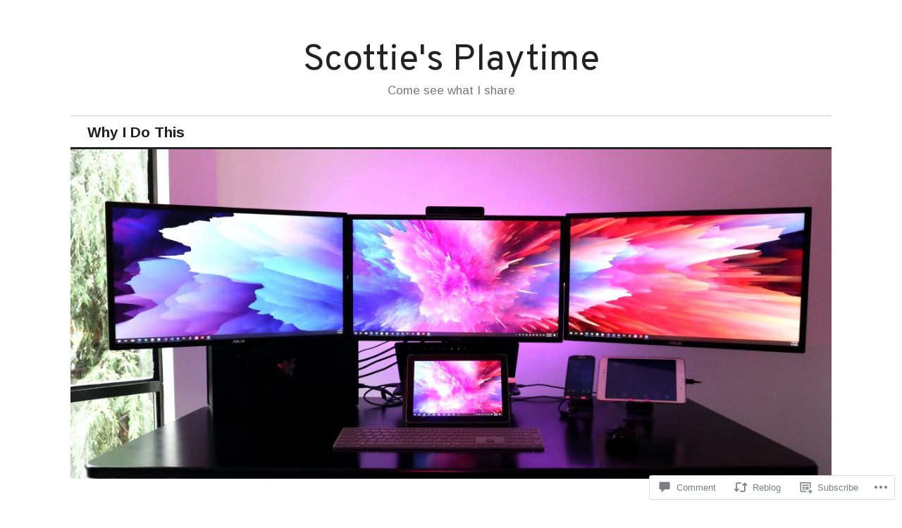

--- FILE ---
content_type: text/html; charset=UTF-8
request_url: https://scottiesplaytime.com/2022/09/16/fascist-proud-boys-intimidated-school-board-meeting-over-a-4-inch-rainbow-pride-flag/
body_size: 33448
content:
<!DOCTYPE html>
<html lang="en">
<head>
<meta charset="UTF-8">
<meta name="viewport" content="width=device-width, initial-scale=1">
<link rel="profile" href="http://gmpg.org/xfn/11">
<link rel="pingback" href="https://scottiesplaytime.com/xmlrpc.php">

<title>Fascist Proud Boys intimidated school board meeting over a 4-inch rainbow Pride flag &#8211; Scottie&#039;s Playtime</title>
<script type="text/javascript">
  WebFontConfig = {"google":{"families":["Overpass:r:latin,latin-ext","Arimo:r,i,b,bi:latin,latin-ext"]},"api_url":"https:\/\/fonts-api.wp.com\/css"};
  (function() {
    var wf = document.createElement('script');
    wf.src = '/wp-content/plugins/custom-fonts/js/webfont.js';
    wf.type = 'text/javascript';
    wf.async = 'true';
    var s = document.getElementsByTagName('script')[0];
    s.parentNode.insertBefore(wf, s);
	})();
</script><style id="jetpack-custom-fonts-css">.wf-active body, .wf-active input, .wf-active select, .wf-active textarea{font-family:"Arimo",sans-serif;font-size:20.8px}.wf-active blockquote{font-size:26px}.wf-active .widget{font-size:16.9px}.wf-active .site-description{font-size:16.9px}.wf-active .site-footer{font-size:16.9px}.wf-active .entry-footer, .wf-active .entry-author{font-size:16.9px}.wf-active .page-links > .page-links-title{font-size:16.9px}.wf-active .comment-metadata{font-size:16.9px}.wf-active .wp-caption-text{font-size:16.9px}.wf-active #infinite-footer .blog-credits{font-size:16.9px}.wf-active .hentry div.sharedaddy h3.sd-title{font-family:"Arimo",sans-serif;font-size:16.9px}.wf-active .rating-msg{font-size:16.9px}.wf-active .hentry div#jp-relatedposts h3.jp-relatedposts-headline{font-size:16.9px}.wf-active .hentry div#jp-relatedposts div.jp-relatedposts-items p, .wf-active .hentry div#jp-relatedposts div.jp-relatedposts-items-visual h4.jp-relatedposts-post-title{font-size:16.9px}.wf-active .hentry div#jp-relatedposts.entry-related div.jp-relatedposts-items p, .wf-active .hentry div#jp-relatedposts.entry-related div.jp-relatedposts-items-visual h4.jp-relatedposts-post-title{font-size:20.8px}.wf-active .hentry div#jp-relatedposts.entry-related div.jp-relatedposts-items .jp-relatedposts-post-context{font-size:16.9px}.wf-active .widget_jetpack_display_posts_widget .jetpack-display-remote-posts h4{font-family:"Arimo",sans-serif;font-size:16.9px}.wf-active .widget_jetpack_display_posts_widget .jetpack-display-remote-posts p{font-size:16.9px}.wf-active .widget_goodreads div[class^="gr_custom_author"]{font-size:16.9px}.wf-active button{font-family:"Overpass",sans-serif;font-size:20.8px;font-style:normal;font-weight:400}.wf-active .site-title, .wf-active h1, .wf-active h2, .wf-active h3:not(.sd-title), .wf-active h4:not(.jp-relatedposts-post-title), .wf-active h5, .wf-active h6{font-family:"Overpass",sans-serif;font-weight:400;font-style:normal}.wf-active h1{font-size:52px;font-style:normal;font-weight:400}.wf-active .entry-title, .wf-active h2{font-size:41.6px;font-style:normal;font-weight:400}.wf-active .comments-title, .wf-active .site-title, .wf-active h3:not(.sd-title){font-size:32.5px;font-style:normal;font-weight:400}.wf-active h4:not(.jp-relatedposts-post-title){font-size:26px;font-style:normal;font-weight:400}.wf-active .page-title, .wf-active .widget-title, .wf-active h5{font-size:20.8px;font-style:normal;font-weight:400}.wf-active h6{font-size:16.9px;font-style:normal;font-weight:400}.wf-active .site-title a, .wf-active h1 a, .wf-active h2 a, .wf-active h3 a, .wf-active h4 a, .wf-active h5 a, .wf-active h6 a{font-weight:400;font-style:normal}.wf-active button, .wf-active input[type="button"], .wf-active input[type="reset"], .wf-active input[type="submit"]{font-family:"Overpass",sans-serif;font-weight:400;font-style:normal}.wf-active .post-navigation .post-title{font-family:"Overpass",sans-serif;font-style:normal;font-weight:400}.wf-active .widget_calendar caption{font-family:"Overpass",sans-serif;font-size:20.8px;font-weight:400;font-style:normal}.wf-active .comment-reply-title, .wf-active .comments-title, .wf-active .no-comments, .wf-active .author-title{font-size:20.8px;font-style:normal;font-weight:400}.wf-active .comment-author, .wf-active .no-comments{font-family:"Overpass",sans-serif;font-size:20.8px;font-weight:400;font-style:normal}.wf-active #infinite-footer .blog-info, .wf-active #infinite-footer .blog-info a{font-size:16.9px;font-family:"Overpass",sans-serif;font-style:normal;font-weight:400}.wf-active .hentry div#jp-relatedposts.entry-related h3.jp-relatedposts-headline{font-family:"Overpass",sans-serif;font-size:20.8px;font-weight:400;font-style:normal}.wf-active .widget_goodreads h2[class^="gr_custom_header"]{font-size:20.8px;font-style:normal;font-weight:400}.wf-active .widget-grofile h4{font-size:20.8px;font-style:normal;font-weight:400}@media screen and (min-width: 480px){.wf-active .site-title{font-size:52px;font-style:normal;font-weight:400}}.wf-active #comments #respond p.form-submit input#comment-submit{font-family:"Overpass",sans-serif;font-style:normal;font-weight:400}.wf-active .widget_akismet_widget .a-stats, .wf-active .milestone-widget .milestone-header{font-family:"Overpass",sans-serif;font-style:normal;font-weight:400}</style>
<meta name='robots' content='max-image-preview:large' />

<!-- Async WordPress.com Remote Login -->
<script id="wpcom_remote_login_js">
var wpcom_remote_login_extra_auth = '';
function wpcom_remote_login_remove_dom_node_id( element_id ) {
	var dom_node = document.getElementById( element_id );
	if ( dom_node ) { dom_node.parentNode.removeChild( dom_node ); }
}
function wpcom_remote_login_remove_dom_node_classes( class_name ) {
	var dom_nodes = document.querySelectorAll( '.' + class_name );
	for ( var i = 0; i < dom_nodes.length; i++ ) {
		dom_nodes[ i ].parentNode.removeChild( dom_nodes[ i ] );
	}
}
function wpcom_remote_login_final_cleanup() {
	wpcom_remote_login_remove_dom_node_classes( "wpcom_remote_login_msg" );
	wpcom_remote_login_remove_dom_node_id( "wpcom_remote_login_key" );
	wpcom_remote_login_remove_dom_node_id( "wpcom_remote_login_validate" );
	wpcom_remote_login_remove_dom_node_id( "wpcom_remote_login_js" );
	wpcom_remote_login_remove_dom_node_id( "wpcom_request_access_iframe" );
	wpcom_remote_login_remove_dom_node_id( "wpcom_request_access_styles" );
}

// Watch for messages back from the remote login
window.addEventListener( "message", function( e ) {
	if ( e.origin === "https://r-login.wordpress.com" ) {
		var data = {};
		try {
			data = JSON.parse( e.data );
		} catch( e ) {
			wpcom_remote_login_final_cleanup();
			return;
		}

		if ( data.msg === 'LOGIN' ) {
			// Clean up the login check iframe
			wpcom_remote_login_remove_dom_node_id( "wpcom_remote_login_key" );

			var id_regex = new RegExp( /^[0-9]+$/ );
			var token_regex = new RegExp( /^.*|.*|.*$/ );
			if (
				token_regex.test( data.token )
				&& id_regex.test( data.wpcomid )
			) {
				// We have everything we need to ask for a login
				var script = document.createElement( "script" );
				script.setAttribute( "id", "wpcom_remote_login_validate" );
				script.src = '/remote-login.php?wpcom_remote_login=validate'
					+ '&wpcomid=' + data.wpcomid
					+ '&token=' + encodeURIComponent( data.token )
					+ '&host=' + window.location.protocol
					+ '//' + window.location.hostname
					+ '&postid=19453'
					+ '&is_singular=1';
				document.body.appendChild( script );
			}

			return;
		}

		// Safari ITP, not logged in, so redirect
		if ( data.msg === 'LOGIN-REDIRECT' ) {
			window.location = 'https://wordpress.com/log-in?redirect_to=' + window.location.href;
			return;
		}

		// Safari ITP, storage access failed, remove the request
		if ( data.msg === 'LOGIN-REMOVE' ) {
			var css_zap = 'html { -webkit-transition: margin-top 1s; transition: margin-top 1s; } /* 9001 */ html { margin-top: 0 !important; } * html body { margin-top: 0 !important; } @media screen and ( max-width: 782px ) { html { margin-top: 0 !important; } * html body { margin-top: 0 !important; } }';
			var style_zap = document.createElement( 'style' );
			style_zap.type = 'text/css';
			style_zap.appendChild( document.createTextNode( css_zap ) );
			document.body.appendChild( style_zap );

			var e = document.getElementById( 'wpcom_request_access_iframe' );
			e.parentNode.removeChild( e );

			document.cookie = 'wordpress_com_login_access=denied; path=/; max-age=31536000';

			return;
		}

		// Safari ITP
		if ( data.msg === 'REQUEST_ACCESS' ) {
			console.log( 'request access: safari' );

			// Check ITP iframe enable/disable knob
			if ( wpcom_remote_login_extra_auth !== 'safari_itp_iframe' ) {
				return;
			}

			// If we are in a "private window" there is no ITP.
			var private_window = false;
			try {
				var opendb = window.openDatabase( null, null, null, null );
			} catch( e ) {
				private_window = true;
			}

			if ( private_window ) {
				console.log( 'private window' );
				return;
			}

			var iframe = document.createElement( 'iframe' );
			iframe.id = 'wpcom_request_access_iframe';
			iframe.setAttribute( 'scrolling', 'no' );
			iframe.setAttribute( 'sandbox', 'allow-storage-access-by-user-activation allow-scripts allow-same-origin allow-top-navigation-by-user-activation' );
			iframe.src = 'https://r-login.wordpress.com/remote-login.php?wpcom_remote_login=request_access&origin=' + encodeURIComponent( data.origin ) + '&wpcomid=' + encodeURIComponent( data.wpcomid );

			var css = 'html { -webkit-transition: margin-top 1s; transition: margin-top 1s; } /* 9001 */ html { margin-top: 46px !important; } * html body { margin-top: 46px !important; } @media screen and ( max-width: 660px ) { html { margin-top: 71px !important; } * html body { margin-top: 71px !important; } #wpcom_request_access_iframe { display: block; height: 71px !important; } } #wpcom_request_access_iframe { border: 0px; height: 46px; position: fixed; top: 0; left: 0; width: 100%; min-width: 100%; z-index: 99999; background: #23282d; } ';

			var style = document.createElement( 'style' );
			style.type = 'text/css';
			style.id = 'wpcom_request_access_styles';
			style.appendChild( document.createTextNode( css ) );
			document.body.appendChild( style );

			document.body.appendChild( iframe );
		}

		if ( data.msg === 'DONE' ) {
			wpcom_remote_login_final_cleanup();
		}
	}
}, false );

// Inject the remote login iframe after the page has had a chance to load
// more critical resources
window.addEventListener( "DOMContentLoaded", function( e ) {
	var iframe = document.createElement( "iframe" );
	iframe.style.display = "none";
	iframe.setAttribute( "scrolling", "no" );
	iframe.setAttribute( "id", "wpcom_remote_login_key" );
	iframe.src = "https://r-login.wordpress.com/remote-login.php"
		+ "?wpcom_remote_login=key"
		+ "&origin=aHR0cHM6Ly9zY290dGllc3BsYXl0aW1lLmNvbQ%3D%3D"
		+ "&wpcomid=200488077"
		+ "&time=" + Math.floor( Date.now() / 1000 );
	document.body.appendChild( iframe );
}, false );
</script>
<link rel='dns-prefetch' href='//s0.wp.com' />
<link rel='dns-prefetch' href='//widgets.wp.com' />
<link rel='dns-prefetch' href='//wordpress.com' />
<link rel='dns-prefetch' href='//fonts-api.wp.com' />
<link rel="alternate" type="application/rss+xml" title="Scottie&#039;s Playtime &raquo; Feed" href="https://scottiesplaytime.com/feed/" />
<link rel="alternate" type="application/rss+xml" title="Scottie&#039;s Playtime &raquo; Comments Feed" href="https://scottiesplaytime.com/comments/feed/" />
<link rel="alternate" type="application/rss+xml" title="Scottie&#039;s Playtime &raquo; Fascist Proud Boys intimidated school board meeting over a 4-inch rainbow Pride&nbsp;flag Comments Feed" href="https://scottiesplaytime.com/2022/09/16/fascist-proud-boys-intimidated-school-board-meeting-over-a-4-inch-rainbow-pride-flag/feed/" />
	<script type="text/javascript">
		/* <![CDATA[ */
		function addLoadEvent(func) {
			var oldonload = window.onload;
			if (typeof window.onload != 'function') {
				window.onload = func;
			} else {
				window.onload = function () {
					oldonload();
					func();
				}
			}
		}
		/* ]]> */
	</script>
	<link crossorigin='anonymous' rel='stylesheet' id='all-css-0-1' href='/_static/??-eJxtzEkKgDAQRNELGZs4EDfiWUJsxMzYHby+RARB3BQ8KD6cWZgUGSNDKCL7su2RwCJnbdxjCCnVWYtHggO9ZlxFTsQftYaogf+k3x2+4Vv1voRZqrHvpkHJwV5glDTa&cssminify=yes' type='text/css' media='all' />
<style id='wp-emoji-styles-inline-css'>

	img.wp-smiley, img.emoji {
		display: inline !important;
		border: none !important;
		box-shadow: none !important;
		height: 1em !important;
		width: 1em !important;
		margin: 0 0.07em !important;
		vertical-align: -0.1em !important;
		background: none !important;
		padding: 0 !important;
	}
/*# sourceURL=wp-emoji-styles-inline-css */
</style>
<link crossorigin='anonymous' rel='stylesheet' id='all-css-2-1' href='/wp-content/plugins/gutenberg-core/v22.4.0/build/styles/block-library/style.min.css?m=1768935615i&cssminify=yes' type='text/css' media='all' />
<style id='wp-block-library-inline-css'>
.has-text-align-justify {
	text-align:justify;
}
.has-text-align-justify{text-align:justify;}

/*# sourceURL=wp-block-library-inline-css */
</style><style id='wp-block-archives-inline-css'>
.wp-block-archives{box-sizing:border-box}.wp-block-archives-dropdown label{display:block}
/*# sourceURL=https://s0.wp.com/wp-content/plugins/gutenberg-core/v22.4.0/build/styles/block-library/archives/style.min.css */
</style>
<style id='wp-block-categories-inline-css'>
.wp-block-categories{box-sizing:border-box}.wp-block-categories.alignleft{margin-right:2em}.wp-block-categories.alignright{margin-left:2em}.wp-block-categories.wp-block-categories-dropdown.aligncenter{text-align:center}.wp-block-categories .wp-block-categories__label:not(.screen-reader-text){display:block;width:100%}
/*# sourceURL=https://s0.wp.com/wp-content/plugins/gutenberg-core/v22.4.0/build/styles/block-library/categories/style.min.css */
</style>
<style id='wp-block-image-inline-css'>
.wp-block-image>a,.wp-block-image>figure>a{display:inline-block}.wp-block-image img{box-sizing:border-box;height:auto;max-width:100%;vertical-align:bottom}@media not (prefers-reduced-motion){.wp-block-image img.hide{visibility:hidden}.wp-block-image img.show{animation:show-content-image .4s}}.wp-block-image[style*=border-radius] img,.wp-block-image[style*=border-radius]>a{border-radius:inherit}.wp-block-image.has-custom-border img{box-sizing:border-box}.wp-block-image.aligncenter{text-align:center}.wp-block-image.alignfull>a,.wp-block-image.alignwide>a{width:100%}.wp-block-image.alignfull img,.wp-block-image.alignwide img{height:auto;width:100%}.wp-block-image .aligncenter,.wp-block-image .alignleft,.wp-block-image .alignright,.wp-block-image.aligncenter,.wp-block-image.alignleft,.wp-block-image.alignright{display:table}.wp-block-image .aligncenter>figcaption,.wp-block-image .alignleft>figcaption,.wp-block-image .alignright>figcaption,.wp-block-image.aligncenter>figcaption,.wp-block-image.alignleft>figcaption,.wp-block-image.alignright>figcaption{caption-side:bottom;display:table-caption}.wp-block-image .alignleft{float:left;margin:.5em 1em .5em 0}.wp-block-image .alignright{float:right;margin:.5em 0 .5em 1em}.wp-block-image .aligncenter{margin-left:auto;margin-right:auto}.wp-block-image :where(figcaption){margin-bottom:1em;margin-top:.5em}.wp-block-image.is-style-circle-mask img{border-radius:9999px}@supports ((-webkit-mask-image:none) or (mask-image:none)) or (-webkit-mask-image:none){.wp-block-image.is-style-circle-mask img{border-radius:0;-webkit-mask-image:url('data:image/svg+xml;utf8,<svg viewBox="0 0 100 100" xmlns="http://www.w3.org/2000/svg"><circle cx="50" cy="50" r="50"/></svg>');mask-image:url('data:image/svg+xml;utf8,<svg viewBox="0 0 100 100" xmlns="http://www.w3.org/2000/svg"><circle cx="50" cy="50" r="50"/></svg>');mask-mode:alpha;-webkit-mask-position:center;mask-position:center;-webkit-mask-repeat:no-repeat;mask-repeat:no-repeat;-webkit-mask-size:contain;mask-size:contain}}:root :where(.wp-block-image.is-style-rounded img,.wp-block-image .is-style-rounded img){border-radius:9999px}.wp-block-image figure{margin:0}.wp-lightbox-container{display:flex;flex-direction:column;position:relative}.wp-lightbox-container img{cursor:zoom-in}.wp-lightbox-container img:hover+button{opacity:1}.wp-lightbox-container button{align-items:center;backdrop-filter:blur(16px) saturate(180%);background-color:#5a5a5a40;border:none;border-radius:4px;cursor:zoom-in;display:flex;height:20px;justify-content:center;opacity:0;padding:0;position:absolute;right:16px;text-align:center;top:16px;width:20px;z-index:100}@media not (prefers-reduced-motion){.wp-lightbox-container button{transition:opacity .2s ease}}.wp-lightbox-container button:focus-visible{outline:3px auto #5a5a5a40;outline:3px auto -webkit-focus-ring-color;outline-offset:3px}.wp-lightbox-container button:hover{cursor:pointer;opacity:1}.wp-lightbox-container button:focus{opacity:1}.wp-lightbox-container button:focus,.wp-lightbox-container button:hover,.wp-lightbox-container button:not(:hover):not(:active):not(.has-background){background-color:#5a5a5a40;border:none}.wp-lightbox-overlay{box-sizing:border-box;cursor:zoom-out;height:100vh;left:0;overflow:hidden;position:fixed;top:0;visibility:hidden;width:100%;z-index:100000}.wp-lightbox-overlay .close-button{align-items:center;cursor:pointer;display:flex;justify-content:center;min-height:40px;min-width:40px;padding:0;position:absolute;right:calc(env(safe-area-inset-right) + 16px);top:calc(env(safe-area-inset-top) + 16px);z-index:5000000}.wp-lightbox-overlay .close-button:focus,.wp-lightbox-overlay .close-button:hover,.wp-lightbox-overlay .close-button:not(:hover):not(:active):not(.has-background){background:none;border:none}.wp-lightbox-overlay .lightbox-image-container{height:var(--wp--lightbox-container-height);left:50%;overflow:hidden;position:absolute;top:50%;transform:translate(-50%,-50%);transform-origin:top left;width:var(--wp--lightbox-container-width);z-index:9999999999}.wp-lightbox-overlay .wp-block-image{align-items:center;box-sizing:border-box;display:flex;height:100%;justify-content:center;margin:0;position:relative;transform-origin:0 0;width:100%;z-index:3000000}.wp-lightbox-overlay .wp-block-image img{height:var(--wp--lightbox-image-height);min-height:var(--wp--lightbox-image-height);min-width:var(--wp--lightbox-image-width);width:var(--wp--lightbox-image-width)}.wp-lightbox-overlay .wp-block-image figcaption{display:none}.wp-lightbox-overlay button{background:none;border:none}.wp-lightbox-overlay .scrim{background-color:#fff;height:100%;opacity:.9;position:absolute;width:100%;z-index:2000000}.wp-lightbox-overlay.active{visibility:visible}@media not (prefers-reduced-motion){.wp-lightbox-overlay.active{animation:turn-on-visibility .25s both}.wp-lightbox-overlay.active img{animation:turn-on-visibility .35s both}.wp-lightbox-overlay.show-closing-animation:not(.active){animation:turn-off-visibility .35s both}.wp-lightbox-overlay.show-closing-animation:not(.active) img{animation:turn-off-visibility .25s both}.wp-lightbox-overlay.zoom.active{animation:none;opacity:1;visibility:visible}.wp-lightbox-overlay.zoom.active .lightbox-image-container{animation:lightbox-zoom-in .4s}.wp-lightbox-overlay.zoom.active .lightbox-image-container img{animation:none}.wp-lightbox-overlay.zoom.active .scrim{animation:turn-on-visibility .4s forwards}.wp-lightbox-overlay.zoom.show-closing-animation:not(.active){animation:none}.wp-lightbox-overlay.zoom.show-closing-animation:not(.active) .lightbox-image-container{animation:lightbox-zoom-out .4s}.wp-lightbox-overlay.zoom.show-closing-animation:not(.active) .lightbox-image-container img{animation:none}.wp-lightbox-overlay.zoom.show-closing-animation:not(.active) .scrim{animation:turn-off-visibility .4s forwards}}@keyframes show-content-image{0%{visibility:hidden}99%{visibility:hidden}to{visibility:visible}}@keyframes turn-on-visibility{0%{opacity:0}to{opacity:1}}@keyframes turn-off-visibility{0%{opacity:1;visibility:visible}99%{opacity:0;visibility:visible}to{opacity:0;visibility:hidden}}@keyframes lightbox-zoom-in{0%{transform:translate(calc((-100vw + var(--wp--lightbox-scrollbar-width))/2 + var(--wp--lightbox-initial-left-position)),calc(-50vh + var(--wp--lightbox-initial-top-position))) scale(var(--wp--lightbox-scale))}to{transform:translate(-50%,-50%) scale(1)}}@keyframes lightbox-zoom-out{0%{transform:translate(-50%,-50%) scale(1);visibility:visible}99%{visibility:visible}to{transform:translate(calc((-100vw + var(--wp--lightbox-scrollbar-width))/2 + var(--wp--lightbox-initial-left-position)),calc(-50vh + var(--wp--lightbox-initial-top-position))) scale(var(--wp--lightbox-scale));visibility:hidden}}
/*# sourceURL=https://s0.wp.com/wp-content/plugins/gutenberg-core/v22.4.0/build/styles/block-library/image/style.min.css */
</style>
<style id='wp-block-latest-comments-inline-css'>
ol.wp-block-latest-comments{box-sizing:border-box;margin-left:0}:where(.wp-block-latest-comments:not([style*=line-height] .wp-block-latest-comments__comment)){line-height:1.1}:where(.wp-block-latest-comments:not([style*=line-height] .wp-block-latest-comments__comment-excerpt p)){line-height:1.8}.has-dates :where(.wp-block-latest-comments:not([style*=line-height])),.has-excerpts :where(.wp-block-latest-comments:not([style*=line-height])){line-height:1.5}.wp-block-latest-comments .wp-block-latest-comments{padding-left:0}.wp-block-latest-comments__comment{list-style:none;margin-bottom:1em}.has-avatars .wp-block-latest-comments__comment{list-style:none;min-height:2.25em}.has-avatars .wp-block-latest-comments__comment .wp-block-latest-comments__comment-excerpt,.has-avatars .wp-block-latest-comments__comment .wp-block-latest-comments__comment-meta{margin-left:3.25em}.wp-block-latest-comments__comment-excerpt p{font-size:.875em;margin:.36em 0 1.4em}.wp-block-latest-comments__comment-date{display:block;font-size:.75em}.wp-block-latest-comments .avatar,.wp-block-latest-comments__comment-avatar{border-radius:1.5em;display:block;float:left;height:2.5em;margin-right:.75em;width:2.5em}.wp-block-latest-comments[class*=-font-size] a,.wp-block-latest-comments[style*=font-size] a{font-size:inherit}
/*# sourceURL=https://s0.wp.com/wp-content/plugins/gutenberg-core/v22.4.0/build/styles/block-library/latest-comments/style.min.css */
</style>
<style id='wp-block-latest-posts-inline-css'>
.wp-block-latest-posts{box-sizing:border-box}.wp-block-latest-posts.alignleft{margin-right:2em}.wp-block-latest-posts.alignright{margin-left:2em}.wp-block-latest-posts.wp-block-latest-posts__list{list-style:none}.wp-block-latest-posts.wp-block-latest-posts__list li{clear:both;overflow-wrap:break-word}.wp-block-latest-posts.is-grid{display:flex;flex-wrap:wrap}.wp-block-latest-posts.is-grid li{margin:0 1.25em 1.25em 0;width:100%}@media (min-width:600px){.wp-block-latest-posts.columns-2 li{width:calc(50% - .625em)}.wp-block-latest-posts.columns-2 li:nth-child(2n){margin-right:0}.wp-block-latest-posts.columns-3 li{width:calc(33.33333% - .83333em)}.wp-block-latest-posts.columns-3 li:nth-child(3n){margin-right:0}.wp-block-latest-posts.columns-4 li{width:calc(25% - .9375em)}.wp-block-latest-posts.columns-4 li:nth-child(4n){margin-right:0}.wp-block-latest-posts.columns-5 li{width:calc(20% - 1em)}.wp-block-latest-posts.columns-5 li:nth-child(5n){margin-right:0}.wp-block-latest-posts.columns-6 li{width:calc(16.66667% - 1.04167em)}.wp-block-latest-posts.columns-6 li:nth-child(6n){margin-right:0}}:root :where(.wp-block-latest-posts.is-grid){padding:0}:root :where(.wp-block-latest-posts.wp-block-latest-posts__list){padding-left:0}.wp-block-latest-posts__post-author,.wp-block-latest-posts__post-date{display:block;font-size:.8125em}.wp-block-latest-posts__post-excerpt,.wp-block-latest-posts__post-full-content{margin-bottom:1em;margin-top:.5em}.wp-block-latest-posts__featured-image a{display:inline-block}.wp-block-latest-posts__featured-image img{height:auto;max-width:100%;width:auto}.wp-block-latest-posts__featured-image.alignleft{float:left;margin-right:1em}.wp-block-latest-posts__featured-image.alignright{float:right;margin-left:1em}.wp-block-latest-posts__featured-image.aligncenter{margin-bottom:1em;text-align:center}
/*# sourceURL=https://s0.wp.com/wp-content/plugins/gutenberg-core/v22.4.0/build/styles/block-library/latest-posts/style.min.css */
</style>
<style id='wp-block-loginout-inline-css'>
.wp-block-loginout{box-sizing:border-box}
/*# sourceURL=https://s0.wp.com/wp-content/plugins/gutenberg-core/v22.4.0/build/styles/block-library/loginout/style.min.css */
</style>
<style id='wp-block-paragraph-inline-css'>
.is-small-text{font-size:.875em}.is-regular-text{font-size:1em}.is-large-text{font-size:2.25em}.is-larger-text{font-size:3em}.has-drop-cap:not(:focus):first-letter{float:left;font-size:8.4em;font-style:normal;font-weight:100;line-height:.68;margin:.05em .1em 0 0;text-transform:uppercase}body.rtl .has-drop-cap:not(:focus):first-letter{float:none;margin-left:.1em}p.has-drop-cap.has-background{overflow:hidden}:root :where(p.has-background){padding:1.25em 2.375em}:where(p.has-text-color:not(.has-link-color)) a{color:inherit}p.has-text-align-left[style*="writing-mode:vertical-lr"],p.has-text-align-right[style*="writing-mode:vertical-rl"]{rotate:180deg}
/*# sourceURL=https://s0.wp.com/wp-content/plugins/gutenberg-core/v22.4.0/build/styles/block-library/paragraph/style.min.css */
</style>
<style id='global-styles-inline-css'>
:root{--wp--preset--aspect-ratio--square: 1;--wp--preset--aspect-ratio--4-3: 4/3;--wp--preset--aspect-ratio--3-4: 3/4;--wp--preset--aspect-ratio--3-2: 3/2;--wp--preset--aspect-ratio--2-3: 2/3;--wp--preset--aspect-ratio--16-9: 16/9;--wp--preset--aspect-ratio--9-16: 9/16;--wp--preset--color--black: #000000;--wp--preset--color--cyan-bluish-gray: #abb8c3;--wp--preset--color--white: #ffffff;--wp--preset--color--pale-pink: #f78da7;--wp--preset--color--vivid-red: #cf2e2e;--wp--preset--color--luminous-vivid-orange: #ff6900;--wp--preset--color--luminous-vivid-amber: #fcb900;--wp--preset--color--light-green-cyan: #7bdcb5;--wp--preset--color--vivid-green-cyan: #00d084;--wp--preset--color--pale-cyan-blue: #8ed1fc;--wp--preset--color--vivid-cyan-blue: #0693e3;--wp--preset--color--vivid-purple: #9b51e0;--wp--preset--gradient--vivid-cyan-blue-to-vivid-purple: linear-gradient(135deg,rgb(6,147,227) 0%,rgb(155,81,224) 100%);--wp--preset--gradient--light-green-cyan-to-vivid-green-cyan: linear-gradient(135deg,rgb(122,220,180) 0%,rgb(0,208,130) 100%);--wp--preset--gradient--luminous-vivid-amber-to-luminous-vivid-orange: linear-gradient(135deg,rgb(252,185,0) 0%,rgb(255,105,0) 100%);--wp--preset--gradient--luminous-vivid-orange-to-vivid-red: linear-gradient(135deg,rgb(255,105,0) 0%,rgb(207,46,46) 100%);--wp--preset--gradient--very-light-gray-to-cyan-bluish-gray: linear-gradient(135deg,rgb(238,238,238) 0%,rgb(169,184,195) 100%);--wp--preset--gradient--cool-to-warm-spectrum: linear-gradient(135deg,rgb(74,234,220) 0%,rgb(151,120,209) 20%,rgb(207,42,186) 40%,rgb(238,44,130) 60%,rgb(251,105,98) 80%,rgb(254,248,76) 100%);--wp--preset--gradient--blush-light-purple: linear-gradient(135deg,rgb(255,206,236) 0%,rgb(152,150,240) 100%);--wp--preset--gradient--blush-bordeaux: linear-gradient(135deg,rgb(254,205,165) 0%,rgb(254,45,45) 50%,rgb(107,0,62) 100%);--wp--preset--gradient--luminous-dusk: linear-gradient(135deg,rgb(255,203,112) 0%,rgb(199,81,192) 50%,rgb(65,88,208) 100%);--wp--preset--gradient--pale-ocean: linear-gradient(135deg,rgb(255,245,203) 0%,rgb(182,227,212) 50%,rgb(51,167,181) 100%);--wp--preset--gradient--electric-grass: linear-gradient(135deg,rgb(202,248,128) 0%,rgb(113,206,126) 100%);--wp--preset--gradient--midnight: linear-gradient(135deg,rgb(2,3,129) 0%,rgb(40,116,252) 100%);--wp--preset--font-size--small: 13px;--wp--preset--font-size--medium: 20px;--wp--preset--font-size--large: 36px;--wp--preset--font-size--x-large: 42px;--wp--preset--font-family--albert-sans: 'Albert Sans', sans-serif;--wp--preset--font-family--alegreya: Alegreya, serif;--wp--preset--font-family--arvo: Arvo, serif;--wp--preset--font-family--bodoni-moda: 'Bodoni Moda', serif;--wp--preset--font-family--bricolage-grotesque: 'Bricolage Grotesque', sans-serif;--wp--preset--font-family--cabin: Cabin, sans-serif;--wp--preset--font-family--chivo: Chivo, sans-serif;--wp--preset--font-family--commissioner: Commissioner, sans-serif;--wp--preset--font-family--cormorant: Cormorant, serif;--wp--preset--font-family--courier-prime: 'Courier Prime', monospace;--wp--preset--font-family--crimson-pro: 'Crimson Pro', serif;--wp--preset--font-family--dm-mono: 'DM Mono', monospace;--wp--preset--font-family--dm-sans: 'DM Sans', sans-serif;--wp--preset--font-family--dm-serif-display: 'DM Serif Display', serif;--wp--preset--font-family--domine: Domine, serif;--wp--preset--font-family--eb-garamond: 'EB Garamond', serif;--wp--preset--font-family--epilogue: Epilogue, sans-serif;--wp--preset--font-family--fahkwang: Fahkwang, sans-serif;--wp--preset--font-family--figtree: Figtree, sans-serif;--wp--preset--font-family--fira-sans: 'Fira Sans', sans-serif;--wp--preset--font-family--fjalla-one: 'Fjalla One', sans-serif;--wp--preset--font-family--fraunces: Fraunces, serif;--wp--preset--font-family--gabarito: Gabarito, system-ui;--wp--preset--font-family--ibm-plex-mono: 'IBM Plex Mono', monospace;--wp--preset--font-family--ibm-plex-sans: 'IBM Plex Sans', sans-serif;--wp--preset--font-family--ibarra-real-nova: 'Ibarra Real Nova', serif;--wp--preset--font-family--instrument-serif: 'Instrument Serif', serif;--wp--preset--font-family--inter: Inter, sans-serif;--wp--preset--font-family--josefin-sans: 'Josefin Sans', sans-serif;--wp--preset--font-family--jost: Jost, sans-serif;--wp--preset--font-family--libre-baskerville: 'Libre Baskerville', serif;--wp--preset--font-family--libre-franklin: 'Libre Franklin', sans-serif;--wp--preset--font-family--literata: Literata, serif;--wp--preset--font-family--lora: Lora, serif;--wp--preset--font-family--merriweather: Merriweather, serif;--wp--preset--font-family--montserrat: Montserrat, sans-serif;--wp--preset--font-family--newsreader: Newsreader, serif;--wp--preset--font-family--noto-sans-mono: 'Noto Sans Mono', sans-serif;--wp--preset--font-family--nunito: Nunito, sans-serif;--wp--preset--font-family--open-sans: 'Open Sans', sans-serif;--wp--preset--font-family--overpass: Overpass, sans-serif;--wp--preset--font-family--pt-serif: 'PT Serif', serif;--wp--preset--font-family--petrona: Petrona, serif;--wp--preset--font-family--piazzolla: Piazzolla, serif;--wp--preset--font-family--playfair-display: 'Playfair Display', serif;--wp--preset--font-family--plus-jakarta-sans: 'Plus Jakarta Sans', sans-serif;--wp--preset--font-family--poppins: Poppins, sans-serif;--wp--preset--font-family--raleway: Raleway, sans-serif;--wp--preset--font-family--roboto: Roboto, sans-serif;--wp--preset--font-family--roboto-slab: 'Roboto Slab', serif;--wp--preset--font-family--rubik: Rubik, sans-serif;--wp--preset--font-family--rufina: Rufina, serif;--wp--preset--font-family--sora: Sora, sans-serif;--wp--preset--font-family--source-sans-3: 'Source Sans 3', sans-serif;--wp--preset--font-family--source-serif-4: 'Source Serif 4', serif;--wp--preset--font-family--space-mono: 'Space Mono', monospace;--wp--preset--font-family--syne: Syne, sans-serif;--wp--preset--font-family--texturina: Texturina, serif;--wp--preset--font-family--urbanist: Urbanist, sans-serif;--wp--preset--font-family--work-sans: 'Work Sans', sans-serif;--wp--preset--spacing--20: 0.44rem;--wp--preset--spacing--30: 0.67rem;--wp--preset--spacing--40: 1rem;--wp--preset--spacing--50: 1.5rem;--wp--preset--spacing--60: 2.25rem;--wp--preset--spacing--70: 3.38rem;--wp--preset--spacing--80: 5.06rem;--wp--preset--shadow--natural: 6px 6px 9px rgba(0, 0, 0, 0.2);--wp--preset--shadow--deep: 12px 12px 50px rgba(0, 0, 0, 0.4);--wp--preset--shadow--sharp: 6px 6px 0px rgba(0, 0, 0, 0.2);--wp--preset--shadow--outlined: 6px 6px 0px -3px rgb(255, 255, 255), 6px 6px rgb(0, 0, 0);--wp--preset--shadow--crisp: 6px 6px 0px rgb(0, 0, 0);}:where(body) { margin: 0; }:where(.is-layout-flex){gap: 0.5em;}:where(.is-layout-grid){gap: 0.5em;}body .is-layout-flex{display: flex;}.is-layout-flex{flex-wrap: wrap;align-items: center;}.is-layout-flex > :is(*, div){margin: 0;}body .is-layout-grid{display: grid;}.is-layout-grid > :is(*, div){margin: 0;}body{padding-top: 0px;padding-right: 0px;padding-bottom: 0px;padding-left: 0px;}:root :where(.wp-element-button, .wp-block-button__link){background-color: #32373c;border-width: 0;color: #fff;font-family: inherit;font-size: inherit;font-style: inherit;font-weight: inherit;letter-spacing: inherit;line-height: inherit;padding-top: calc(0.667em + 2px);padding-right: calc(1.333em + 2px);padding-bottom: calc(0.667em + 2px);padding-left: calc(1.333em + 2px);text-decoration: none;text-transform: inherit;}.has-black-color{color: var(--wp--preset--color--black) !important;}.has-cyan-bluish-gray-color{color: var(--wp--preset--color--cyan-bluish-gray) !important;}.has-white-color{color: var(--wp--preset--color--white) !important;}.has-pale-pink-color{color: var(--wp--preset--color--pale-pink) !important;}.has-vivid-red-color{color: var(--wp--preset--color--vivid-red) !important;}.has-luminous-vivid-orange-color{color: var(--wp--preset--color--luminous-vivid-orange) !important;}.has-luminous-vivid-amber-color{color: var(--wp--preset--color--luminous-vivid-amber) !important;}.has-light-green-cyan-color{color: var(--wp--preset--color--light-green-cyan) !important;}.has-vivid-green-cyan-color{color: var(--wp--preset--color--vivid-green-cyan) !important;}.has-pale-cyan-blue-color{color: var(--wp--preset--color--pale-cyan-blue) !important;}.has-vivid-cyan-blue-color{color: var(--wp--preset--color--vivid-cyan-blue) !important;}.has-vivid-purple-color{color: var(--wp--preset--color--vivid-purple) !important;}.has-black-background-color{background-color: var(--wp--preset--color--black) !important;}.has-cyan-bluish-gray-background-color{background-color: var(--wp--preset--color--cyan-bluish-gray) !important;}.has-white-background-color{background-color: var(--wp--preset--color--white) !important;}.has-pale-pink-background-color{background-color: var(--wp--preset--color--pale-pink) !important;}.has-vivid-red-background-color{background-color: var(--wp--preset--color--vivid-red) !important;}.has-luminous-vivid-orange-background-color{background-color: var(--wp--preset--color--luminous-vivid-orange) !important;}.has-luminous-vivid-amber-background-color{background-color: var(--wp--preset--color--luminous-vivid-amber) !important;}.has-light-green-cyan-background-color{background-color: var(--wp--preset--color--light-green-cyan) !important;}.has-vivid-green-cyan-background-color{background-color: var(--wp--preset--color--vivid-green-cyan) !important;}.has-pale-cyan-blue-background-color{background-color: var(--wp--preset--color--pale-cyan-blue) !important;}.has-vivid-cyan-blue-background-color{background-color: var(--wp--preset--color--vivid-cyan-blue) !important;}.has-vivid-purple-background-color{background-color: var(--wp--preset--color--vivid-purple) !important;}.has-black-border-color{border-color: var(--wp--preset--color--black) !important;}.has-cyan-bluish-gray-border-color{border-color: var(--wp--preset--color--cyan-bluish-gray) !important;}.has-white-border-color{border-color: var(--wp--preset--color--white) !important;}.has-pale-pink-border-color{border-color: var(--wp--preset--color--pale-pink) !important;}.has-vivid-red-border-color{border-color: var(--wp--preset--color--vivid-red) !important;}.has-luminous-vivid-orange-border-color{border-color: var(--wp--preset--color--luminous-vivid-orange) !important;}.has-luminous-vivid-amber-border-color{border-color: var(--wp--preset--color--luminous-vivid-amber) !important;}.has-light-green-cyan-border-color{border-color: var(--wp--preset--color--light-green-cyan) !important;}.has-vivid-green-cyan-border-color{border-color: var(--wp--preset--color--vivid-green-cyan) !important;}.has-pale-cyan-blue-border-color{border-color: var(--wp--preset--color--pale-cyan-blue) !important;}.has-vivid-cyan-blue-border-color{border-color: var(--wp--preset--color--vivid-cyan-blue) !important;}.has-vivid-purple-border-color{border-color: var(--wp--preset--color--vivid-purple) !important;}.has-vivid-cyan-blue-to-vivid-purple-gradient-background{background: var(--wp--preset--gradient--vivid-cyan-blue-to-vivid-purple) !important;}.has-light-green-cyan-to-vivid-green-cyan-gradient-background{background: var(--wp--preset--gradient--light-green-cyan-to-vivid-green-cyan) !important;}.has-luminous-vivid-amber-to-luminous-vivid-orange-gradient-background{background: var(--wp--preset--gradient--luminous-vivid-amber-to-luminous-vivid-orange) !important;}.has-luminous-vivid-orange-to-vivid-red-gradient-background{background: var(--wp--preset--gradient--luminous-vivid-orange-to-vivid-red) !important;}.has-very-light-gray-to-cyan-bluish-gray-gradient-background{background: var(--wp--preset--gradient--very-light-gray-to-cyan-bluish-gray) !important;}.has-cool-to-warm-spectrum-gradient-background{background: var(--wp--preset--gradient--cool-to-warm-spectrum) !important;}.has-blush-light-purple-gradient-background{background: var(--wp--preset--gradient--blush-light-purple) !important;}.has-blush-bordeaux-gradient-background{background: var(--wp--preset--gradient--blush-bordeaux) !important;}.has-luminous-dusk-gradient-background{background: var(--wp--preset--gradient--luminous-dusk) !important;}.has-pale-ocean-gradient-background{background: var(--wp--preset--gradient--pale-ocean) !important;}.has-electric-grass-gradient-background{background: var(--wp--preset--gradient--electric-grass) !important;}.has-midnight-gradient-background{background: var(--wp--preset--gradient--midnight) !important;}.has-small-font-size{font-size: var(--wp--preset--font-size--small) !important;}.has-medium-font-size{font-size: var(--wp--preset--font-size--medium) !important;}.has-large-font-size{font-size: var(--wp--preset--font-size--large) !important;}.has-x-large-font-size{font-size: var(--wp--preset--font-size--x-large) !important;}.has-albert-sans-font-family{font-family: var(--wp--preset--font-family--albert-sans) !important;}.has-alegreya-font-family{font-family: var(--wp--preset--font-family--alegreya) !important;}.has-arvo-font-family{font-family: var(--wp--preset--font-family--arvo) !important;}.has-bodoni-moda-font-family{font-family: var(--wp--preset--font-family--bodoni-moda) !important;}.has-bricolage-grotesque-font-family{font-family: var(--wp--preset--font-family--bricolage-grotesque) !important;}.has-cabin-font-family{font-family: var(--wp--preset--font-family--cabin) !important;}.has-chivo-font-family{font-family: var(--wp--preset--font-family--chivo) !important;}.has-commissioner-font-family{font-family: var(--wp--preset--font-family--commissioner) !important;}.has-cormorant-font-family{font-family: var(--wp--preset--font-family--cormorant) !important;}.has-courier-prime-font-family{font-family: var(--wp--preset--font-family--courier-prime) !important;}.has-crimson-pro-font-family{font-family: var(--wp--preset--font-family--crimson-pro) !important;}.has-dm-mono-font-family{font-family: var(--wp--preset--font-family--dm-mono) !important;}.has-dm-sans-font-family{font-family: var(--wp--preset--font-family--dm-sans) !important;}.has-dm-serif-display-font-family{font-family: var(--wp--preset--font-family--dm-serif-display) !important;}.has-domine-font-family{font-family: var(--wp--preset--font-family--domine) !important;}.has-eb-garamond-font-family{font-family: var(--wp--preset--font-family--eb-garamond) !important;}.has-epilogue-font-family{font-family: var(--wp--preset--font-family--epilogue) !important;}.has-fahkwang-font-family{font-family: var(--wp--preset--font-family--fahkwang) !important;}.has-figtree-font-family{font-family: var(--wp--preset--font-family--figtree) !important;}.has-fira-sans-font-family{font-family: var(--wp--preset--font-family--fira-sans) !important;}.has-fjalla-one-font-family{font-family: var(--wp--preset--font-family--fjalla-one) !important;}.has-fraunces-font-family{font-family: var(--wp--preset--font-family--fraunces) !important;}.has-gabarito-font-family{font-family: var(--wp--preset--font-family--gabarito) !important;}.has-ibm-plex-mono-font-family{font-family: var(--wp--preset--font-family--ibm-plex-mono) !important;}.has-ibm-plex-sans-font-family{font-family: var(--wp--preset--font-family--ibm-plex-sans) !important;}.has-ibarra-real-nova-font-family{font-family: var(--wp--preset--font-family--ibarra-real-nova) !important;}.has-instrument-serif-font-family{font-family: var(--wp--preset--font-family--instrument-serif) !important;}.has-inter-font-family{font-family: var(--wp--preset--font-family--inter) !important;}.has-josefin-sans-font-family{font-family: var(--wp--preset--font-family--josefin-sans) !important;}.has-jost-font-family{font-family: var(--wp--preset--font-family--jost) !important;}.has-libre-baskerville-font-family{font-family: var(--wp--preset--font-family--libre-baskerville) !important;}.has-libre-franklin-font-family{font-family: var(--wp--preset--font-family--libre-franklin) !important;}.has-literata-font-family{font-family: var(--wp--preset--font-family--literata) !important;}.has-lora-font-family{font-family: var(--wp--preset--font-family--lora) !important;}.has-merriweather-font-family{font-family: var(--wp--preset--font-family--merriweather) !important;}.has-montserrat-font-family{font-family: var(--wp--preset--font-family--montserrat) !important;}.has-newsreader-font-family{font-family: var(--wp--preset--font-family--newsreader) !important;}.has-noto-sans-mono-font-family{font-family: var(--wp--preset--font-family--noto-sans-mono) !important;}.has-nunito-font-family{font-family: var(--wp--preset--font-family--nunito) !important;}.has-open-sans-font-family{font-family: var(--wp--preset--font-family--open-sans) !important;}.has-overpass-font-family{font-family: var(--wp--preset--font-family--overpass) !important;}.has-pt-serif-font-family{font-family: var(--wp--preset--font-family--pt-serif) !important;}.has-petrona-font-family{font-family: var(--wp--preset--font-family--petrona) !important;}.has-piazzolla-font-family{font-family: var(--wp--preset--font-family--piazzolla) !important;}.has-playfair-display-font-family{font-family: var(--wp--preset--font-family--playfair-display) !important;}.has-plus-jakarta-sans-font-family{font-family: var(--wp--preset--font-family--plus-jakarta-sans) !important;}.has-poppins-font-family{font-family: var(--wp--preset--font-family--poppins) !important;}.has-raleway-font-family{font-family: var(--wp--preset--font-family--raleway) !important;}.has-roboto-font-family{font-family: var(--wp--preset--font-family--roboto) !important;}.has-roboto-slab-font-family{font-family: var(--wp--preset--font-family--roboto-slab) !important;}.has-rubik-font-family{font-family: var(--wp--preset--font-family--rubik) !important;}.has-rufina-font-family{font-family: var(--wp--preset--font-family--rufina) !important;}.has-sora-font-family{font-family: var(--wp--preset--font-family--sora) !important;}.has-source-sans-3-font-family{font-family: var(--wp--preset--font-family--source-sans-3) !important;}.has-source-serif-4-font-family{font-family: var(--wp--preset--font-family--source-serif-4) !important;}.has-space-mono-font-family{font-family: var(--wp--preset--font-family--space-mono) !important;}.has-syne-font-family{font-family: var(--wp--preset--font-family--syne) !important;}.has-texturina-font-family{font-family: var(--wp--preset--font-family--texturina) !important;}.has-urbanist-font-family{font-family: var(--wp--preset--font-family--urbanist) !important;}.has-work-sans-font-family{font-family: var(--wp--preset--font-family--work-sans) !important;}
/*# sourceURL=global-styles-inline-css */
</style>

<style id='classic-theme-styles-inline-css'>
.wp-block-button__link{background-color:#32373c;border-radius:9999px;box-shadow:none;color:#fff;font-size:1.125em;padding:calc(.667em + 2px) calc(1.333em + 2px);text-decoration:none}.wp-block-file__button{background:#32373c;color:#fff}.wp-block-accordion-heading{margin:0}.wp-block-accordion-heading__toggle{background-color:inherit!important;color:inherit!important}.wp-block-accordion-heading__toggle:not(:focus-visible){outline:none}.wp-block-accordion-heading__toggle:focus,.wp-block-accordion-heading__toggle:hover{background-color:inherit!important;border:none;box-shadow:none;color:inherit;padding:var(--wp--preset--spacing--20,1em) 0;text-decoration:none}.wp-block-accordion-heading__toggle:focus-visible{outline:auto;outline-offset:0}
/*# sourceURL=/wp-content/plugins/gutenberg-core/v22.4.0/build/styles/block-library/classic.min.css */
</style>
<link crossorigin='anonymous' rel='stylesheet' id='all-css-4-1' href='/_static/??-eJx9jskOwjAMRH+IYPblgPgUlMWClDqJYqf9fVxVXABxseSZefbAWIzPSTAJUDOlb/eYGHyuqDoVK6AJwhAt9kgaW3rmBfzGxqKMca5UZDY6KTYy8lCQ/3EdSrH+aVSaT8wGUM7pbd4GTCFXsE0yWZHovzDg6sG12AcYsDp9reLUmT/3qcyVLuvj4bRd7fbnTfcCmvdj7g==&cssminify=yes' type='text/css' media='all' />
<link rel='stylesheet' id='verbum-gutenberg-css-css' href='https://widgets.wp.com/verbum-block-editor/block-editor.css?ver=1738686361' media='all' />
<link crossorigin='anonymous' rel='stylesheet' id='all-css-6-1' href='/_static/??-eJxtjFEOQDAQRC+kNqjwI44i0mxksbuNVlxfhfgQfzNvMg8Ob5xKRInAu/HrPpEEcMqckFlpwdTCh+SJZEAgGim9wxvu4d85Y/SjW54OrCowkDiYUHC7Pb/xkvbcFU1dla1tCjufuEdDvg==&cssminify=yes' type='text/css' media='all' />
<link rel='stylesheet' id='colinear-inconsolata-css' href='https://fonts-api.wp.com/css?family=Inconsolata%3A400%2C+700&#038;subset=latin%2Clatin-ext&#038;ver=6.9-RC2-61304' media='all' />
<link crossorigin='anonymous' rel='stylesheet' id='all-css-8-1' href='/_static/??-eJyFi0EKAjEMAD9kDevKigfxLd0QayRNSpuy+HtXvCiC3mZgBpYS0NRJHfxKmRqUPgOasFKs0PwutMXWNvCnZMVXHZaClr+e3EORnlgbVJrF0ooJ1upNf02JLIhhdDb9kHCRyPW5nvNpOOyH6TiOu+n2AKDTUTE=&cssminify=yes' type='text/css' media='all' />
<link crossorigin='anonymous' rel='stylesheet' id='print-css-9-1' href='/wp-content/mu-plugins/global-print/global-print.css?m=1465851035i&cssminify=yes' type='text/css' media='print' />
<style id='jetpack-global-styles-frontend-style-inline-css'>
:root { --font-headings: unset; --font-base: unset; --font-headings-default: -apple-system,BlinkMacSystemFont,"Segoe UI",Roboto,Oxygen-Sans,Ubuntu,Cantarell,"Helvetica Neue",sans-serif; --font-base-default: -apple-system,BlinkMacSystemFont,"Segoe UI",Roboto,Oxygen-Sans,Ubuntu,Cantarell,"Helvetica Neue",sans-serif;}
/*# sourceURL=jetpack-global-styles-frontend-style-inline-css */
</style>
<link crossorigin='anonymous' rel='stylesheet' id='all-css-12-1' href='/_static/??-eJyNjcEKwjAQRH/IuFRT6kX8FNkmS5K6yQY3Qfx7bfEiXrwM82B4A49qnJRGpUHupnIPqSgs1Cq624chi6zhO5OCRryTR++fW00l7J3qDv43XVNxoOISsmEJol/wY2uR8vs3WggsM/I6uOTzMI3Hw8lOg11eUT1JKA==&cssminify=yes' type='text/css' media='all' />
<script type="text/javascript" id="jetpack_related-posts-js-extra">
/* <![CDATA[ */
var related_posts_js_options = {"post_heading":"h4"};
//# sourceURL=jetpack_related-posts-js-extra
/* ]]> */
</script>
<script type="text/javascript" id="wpcom-actionbar-placeholder-js-extra">
/* <![CDATA[ */
var actionbardata = {"siteID":"200488077","postID":"19453","siteURL":"https://scottiesplaytime.com","xhrURL":"https://scottiesplaytime.com/wp-admin/admin-ajax.php","nonce":"599d797d32","isLoggedIn":"","statusMessage":"","subsEmailDefault":"instantly","proxyScriptUrl":"https://s0.wp.com/wp-content/js/wpcom-proxy-request.js?m=1513050504i&amp;ver=20211021","shortlink":"https://wp.me/pdze6F-53L","i18n":{"followedText":"New posts from this site will now appear in your \u003Ca href=\"https://wordpress.com/reader\"\u003EReader\u003C/a\u003E","foldBar":"Collapse this bar","unfoldBar":"Expand this bar","shortLinkCopied":"Shortlink copied to clipboard."}};
//# sourceURL=wpcom-actionbar-placeholder-js-extra
/* ]]> */
</script>
<script type="text/javascript" id="jetpack-mu-wpcom-settings-js-before">
/* <![CDATA[ */
var JETPACK_MU_WPCOM_SETTINGS = {"assetsUrl":"https://s0.wp.com/wp-content/mu-plugins/jetpack-mu-wpcom-plugin/moon/jetpack_vendor/automattic/jetpack-mu-wpcom/src/build/"};
//# sourceURL=jetpack-mu-wpcom-settings-js-before
/* ]]> */
</script>
<script crossorigin='anonymous' type='text/javascript'  src='/_static/??-eJx1jcEOwiAQRH/I7dYm6Mn4KabCpgFhQVhS+/digkk9eJpM5uUNrgl0ZCEWDBWSr4vlgo4kzfrRO4YYGW+WNd6r9QYz+VnIQIpFym8bguXBlQPuxK4xXiDl+Nq+W5P5aqh8RveslLcee8FfCIJdcjvt8DVcjmelxvE0Tcq9AV2gTlk='></script>
<script type="text/javascript" id="rlt-proxy-js-after">
/* <![CDATA[ */
	rltInitialize( {"token":null,"iframeOrigins":["https:\/\/widgets.wp.com"]} );
//# sourceURL=rlt-proxy-js-after
/* ]]> */
</script>
<link rel="EditURI" type="application/rsd+xml" title="RSD" href="https://scottiesplaytime.wordpress.com/xmlrpc.php?rsd" />
<meta name="generator" content="WordPress.com" />
<link rel="canonical" href="https://scottiesplaytime.com/2022/09/16/fascist-proud-boys-intimidated-school-board-meeting-over-a-4-inch-rainbow-pride-flag/" />
<link rel='shortlink' href='https://wp.me/pdze6F-53L' />
<link rel="alternate" type="application/json+oembed" href="https://public-api.wordpress.com/oembed/?format=json&amp;url=https%3A%2F%2Fscottiesplaytime.com%2F2022%2F09%2F16%2Ffascist-proud-boys-intimidated-school-board-meeting-over-a-4-inch-rainbow-pride-flag%2F&amp;for=wpcom-auto-discovery" /><link rel="alternate" type="application/xml+oembed" href="https://public-api.wordpress.com/oembed/?format=xml&amp;url=https%3A%2F%2Fscottiesplaytime.com%2F2022%2F09%2F16%2Ffascist-proud-boys-intimidated-school-board-meeting-over-a-4-inch-rainbow-pride-flag%2F&amp;for=wpcom-auto-discovery" />
<!-- Jetpack Open Graph Tags -->
<meta property="og:type" content="article" />
<meta property="og:title" content="Fascist Proud Boys intimidated school board meeting over a 4-inch rainbow Pride flag" />
<meta property="og:url" content="https://scottiesplaytime.com/2022/09/16/fascist-proud-boys-intimidated-school-board-meeting-over-a-4-inch-rainbow-pride-flag/" />
<meta property="og:description" content="Brownshirt gang of thugs&#8217; enforcement arm of the republican party.&nbsp; Enforcing their will on people by threats and intimidation with the goal of having only their views in society.&nbsp; …" />
<meta property="article:published_time" content="2022-09-16T20:40:28+00:00" />
<meta property="article:modified_time" content="2022-09-16T20:40:28+00:00" />
<meta property="og:site_name" content="Scottie&#039;s Playtime" />
<meta property="og:image" content="https://abuwjaawap.cloudimg.io/v7/_lgbtqnation-assets_/assets/2022/09/shutterstock_1801285252-scaled.jpg?&#038;auto=format&#038;auto=compress&#038;crop=faces&#038;fit=crop&#038;gravity=face&#038;w=790&#038;h=530" />
<meta property="og:image:width" content="790" />
<meta property="og:image:height" content="530" />
<meta property="og:image:alt" content="Proud Boys, Missouri, school board meeting, LGBTQ pride, rainbow Pride flag" />
<meta property="og:locale" content="en_US" />
<meta property="article:publisher" content="https://www.facebook.com/WordPresscom" />
<meta name="twitter:creator" content="@Scottiestoybox" />
<meta name="twitter:text:title" content="Fascist Proud Boys intimidated school board meeting over a 4-inch rainbow Pride&nbsp;flag" />
<meta name="twitter:image" content="https://abuwjaawap.cloudimg.io/v7/_lgbtqnation-assets_/assets/2022/09/shutterstock_1801285252-scaled.jpg?auto=compress&#038;crop=faces&#038;fit=crop&#038;gravity=face&#038;w=640&#038;h=530" />
<meta name="twitter:image:alt" content="Proud Boys, Missouri, school board meeting, LGBTQ pride, rainbow Pride flag" />
<meta name="twitter:card" content="summary_large_image" />

<!-- End Jetpack Open Graph Tags -->
<link rel="search" type="application/opensearchdescription+xml" href="https://scottiesplaytime.com/osd.xml" title="Scottie&#039;s Playtime" />
<link rel="search" type="application/opensearchdescription+xml" href="https://s1.wp.com/opensearch.xml" title="WordPress.com" />
<meta name="description" content="https://www.lgbtqnation.com/2022/09/fascist-proud-boys-intimidated-school-board-meeting-4-inch-rainbow-pride-flag/ Brownshirt gang of thugs&#039; enforcement arm of the republican party.&nbsp; Enforcing their will on people by threats and intimidation with the goal of having only their views in society.&nbsp; They are pushing a religious theocracy.&nbsp; They are the vice patrol that will enforce modesty requirements on women.&nbsp; &nbsp;They will be the US Christian Taliban!&nbsp;&hellip;" />
<link rel="icon" href="https://scottiesplaytime.com/wp-content/uploads/2021/12/cropped-jorge-ramirez-svpwtjxmlzg-unsplash.jpg?w=32" sizes="32x32" />
<link rel="icon" href="https://scottiesplaytime.com/wp-content/uploads/2021/12/cropped-jorge-ramirez-svpwtjxmlzg-unsplash.jpg?w=192" sizes="192x192" />
<link rel="apple-touch-icon" href="https://scottiesplaytime.com/wp-content/uploads/2021/12/cropped-jorge-ramirez-svpwtjxmlzg-unsplash.jpg?w=180" />
<meta name="msapplication-TileImage" content="https://scottiesplaytime.com/wp-content/uploads/2021/12/cropped-jorge-ramirez-svpwtjxmlzg-unsplash.jpg?w=270" />
<link crossorigin='anonymous' rel='stylesheet' id='all-css-0-3' href='/wp-content/mu-plugins/jetpack-plugin/moon/modules/widgets/gravatar-profile.css?m=1753284714i&cssminify=yes' type='text/css' media='all' />
<link rel='stylesheet' id='gravatar-card-services-css' href='https://secure.gravatar.com/css/services.css?ver=202604924dcd77a86c6f1d3698ec27fc5da92b28585ddad3ee636c0397cf312193b2a1' media='all' />
<style id='jetpack-block-subscriptions-inline-css'>
.is-style-compact .is-not-subscriber .wp-block-button__link,.is-style-compact .is-not-subscriber .wp-block-jetpack-subscriptions__button{border-end-start-radius:0!important;border-start-start-radius:0!important;margin-inline-start:0!important}.is-style-compact .is-not-subscriber .components-text-control__input,.is-style-compact .is-not-subscriber p#subscribe-email input[type=email]{border-end-end-radius:0!important;border-start-end-radius:0!important}.is-style-compact:not(.wp-block-jetpack-subscriptions__use-newline) .components-text-control__input{border-inline-end-width:0!important}.wp-block-jetpack-subscriptions.wp-block-jetpack-subscriptions__supports-newline .wp-block-jetpack-subscriptions__form-container{display:flex;flex-direction:column}.wp-block-jetpack-subscriptions.wp-block-jetpack-subscriptions__supports-newline:not(.wp-block-jetpack-subscriptions__use-newline) .is-not-subscriber .wp-block-jetpack-subscriptions__form-elements{align-items:flex-start;display:flex}.wp-block-jetpack-subscriptions.wp-block-jetpack-subscriptions__supports-newline:not(.wp-block-jetpack-subscriptions__use-newline) p#subscribe-submit{display:flex;justify-content:center}.wp-block-jetpack-subscriptions.wp-block-jetpack-subscriptions__supports-newline .wp-block-jetpack-subscriptions__form .wp-block-jetpack-subscriptions__button,.wp-block-jetpack-subscriptions.wp-block-jetpack-subscriptions__supports-newline .wp-block-jetpack-subscriptions__form .wp-block-jetpack-subscriptions__textfield .components-text-control__input,.wp-block-jetpack-subscriptions.wp-block-jetpack-subscriptions__supports-newline .wp-block-jetpack-subscriptions__form button,.wp-block-jetpack-subscriptions.wp-block-jetpack-subscriptions__supports-newline .wp-block-jetpack-subscriptions__form input[type=email],.wp-block-jetpack-subscriptions.wp-block-jetpack-subscriptions__supports-newline form .wp-block-jetpack-subscriptions__button,.wp-block-jetpack-subscriptions.wp-block-jetpack-subscriptions__supports-newline form .wp-block-jetpack-subscriptions__textfield .components-text-control__input,.wp-block-jetpack-subscriptions.wp-block-jetpack-subscriptions__supports-newline form button,.wp-block-jetpack-subscriptions.wp-block-jetpack-subscriptions__supports-newline form input[type=email]{box-sizing:border-box;cursor:pointer;line-height:1.3;min-width:auto!important;white-space:nowrap!important}.wp-block-jetpack-subscriptions.wp-block-jetpack-subscriptions__supports-newline .wp-block-jetpack-subscriptions__form input[type=email]::placeholder,.wp-block-jetpack-subscriptions.wp-block-jetpack-subscriptions__supports-newline .wp-block-jetpack-subscriptions__form input[type=email]:disabled,.wp-block-jetpack-subscriptions.wp-block-jetpack-subscriptions__supports-newline form input[type=email]::placeholder,.wp-block-jetpack-subscriptions.wp-block-jetpack-subscriptions__supports-newline form input[type=email]:disabled{color:currentColor;opacity:.5}.wp-block-jetpack-subscriptions.wp-block-jetpack-subscriptions__supports-newline .wp-block-jetpack-subscriptions__form .wp-block-jetpack-subscriptions__button,.wp-block-jetpack-subscriptions.wp-block-jetpack-subscriptions__supports-newline .wp-block-jetpack-subscriptions__form button,.wp-block-jetpack-subscriptions.wp-block-jetpack-subscriptions__supports-newline form .wp-block-jetpack-subscriptions__button,.wp-block-jetpack-subscriptions.wp-block-jetpack-subscriptions__supports-newline form button{border-color:#0000;border-style:solid}.wp-block-jetpack-subscriptions.wp-block-jetpack-subscriptions__supports-newline .wp-block-jetpack-subscriptions__form .wp-block-jetpack-subscriptions__textfield,.wp-block-jetpack-subscriptions.wp-block-jetpack-subscriptions__supports-newline .wp-block-jetpack-subscriptions__form p#subscribe-email,.wp-block-jetpack-subscriptions.wp-block-jetpack-subscriptions__supports-newline form .wp-block-jetpack-subscriptions__textfield,.wp-block-jetpack-subscriptions.wp-block-jetpack-subscriptions__supports-newline form p#subscribe-email{background:#0000;flex-grow:1}.wp-block-jetpack-subscriptions.wp-block-jetpack-subscriptions__supports-newline .wp-block-jetpack-subscriptions__form .wp-block-jetpack-subscriptions__textfield .components-base-control__field,.wp-block-jetpack-subscriptions.wp-block-jetpack-subscriptions__supports-newline .wp-block-jetpack-subscriptions__form .wp-block-jetpack-subscriptions__textfield .components-text-control__input,.wp-block-jetpack-subscriptions.wp-block-jetpack-subscriptions__supports-newline .wp-block-jetpack-subscriptions__form .wp-block-jetpack-subscriptions__textfield input[type=email],.wp-block-jetpack-subscriptions.wp-block-jetpack-subscriptions__supports-newline .wp-block-jetpack-subscriptions__form p#subscribe-email .components-base-control__field,.wp-block-jetpack-subscriptions.wp-block-jetpack-subscriptions__supports-newline .wp-block-jetpack-subscriptions__form p#subscribe-email .components-text-control__input,.wp-block-jetpack-subscriptions.wp-block-jetpack-subscriptions__supports-newline .wp-block-jetpack-subscriptions__form p#subscribe-email input[type=email],.wp-block-jetpack-subscriptions.wp-block-jetpack-subscriptions__supports-newline form .wp-block-jetpack-subscriptions__textfield .components-base-control__field,.wp-block-jetpack-subscriptions.wp-block-jetpack-subscriptions__supports-newline form .wp-block-jetpack-subscriptions__textfield .components-text-control__input,.wp-block-jetpack-subscriptions.wp-block-jetpack-subscriptions__supports-newline form .wp-block-jetpack-subscriptions__textfield input[type=email],.wp-block-jetpack-subscriptions.wp-block-jetpack-subscriptions__supports-newline form p#subscribe-email .components-base-control__field,.wp-block-jetpack-subscriptions.wp-block-jetpack-subscriptions__supports-newline form p#subscribe-email .components-text-control__input,.wp-block-jetpack-subscriptions.wp-block-jetpack-subscriptions__supports-newline form p#subscribe-email input[type=email]{height:auto;margin:0;width:100%}.wp-block-jetpack-subscriptions.wp-block-jetpack-subscriptions__supports-newline .wp-block-jetpack-subscriptions__form p#subscribe-email,.wp-block-jetpack-subscriptions.wp-block-jetpack-subscriptions__supports-newline .wp-block-jetpack-subscriptions__form p#subscribe-submit,.wp-block-jetpack-subscriptions.wp-block-jetpack-subscriptions__supports-newline form p#subscribe-email,.wp-block-jetpack-subscriptions.wp-block-jetpack-subscriptions__supports-newline form p#subscribe-submit{line-height:0;margin:0;padding:0}.wp-block-jetpack-subscriptions.wp-block-jetpack-subscriptions__supports-newline.wp-block-jetpack-subscriptions__show-subs .wp-block-jetpack-subscriptions__subscount{font-size:16px;margin:8px 0;text-align:end}.wp-block-jetpack-subscriptions.wp-block-jetpack-subscriptions__supports-newline.wp-block-jetpack-subscriptions__use-newline .wp-block-jetpack-subscriptions__form-elements{display:block}.wp-block-jetpack-subscriptions.wp-block-jetpack-subscriptions__supports-newline.wp-block-jetpack-subscriptions__use-newline .wp-block-jetpack-subscriptions__button,.wp-block-jetpack-subscriptions.wp-block-jetpack-subscriptions__supports-newline.wp-block-jetpack-subscriptions__use-newline button{display:inline-block;max-width:100%}.wp-block-jetpack-subscriptions.wp-block-jetpack-subscriptions__supports-newline.wp-block-jetpack-subscriptions__use-newline .wp-block-jetpack-subscriptions__subscount{text-align:start}#subscribe-submit.is-link{text-align:center;width:auto!important}#subscribe-submit.is-link a{margin-left:0!important;margin-top:0!important;width:auto!important}@keyframes jetpack-memberships_button__spinner-animation{to{transform:rotate(1turn)}}.jetpack-memberships-spinner{display:none;height:1em;margin:0 0 0 5px;width:1em}.jetpack-memberships-spinner svg{height:100%;margin-bottom:-2px;width:100%}.jetpack-memberships-spinner-rotating{animation:jetpack-memberships_button__spinner-animation .75s linear infinite;transform-origin:center}.is-loading .jetpack-memberships-spinner{display:inline-block}body.jetpack-memberships-modal-open{overflow:hidden}dialog.jetpack-memberships-modal{opacity:1}dialog.jetpack-memberships-modal,dialog.jetpack-memberships-modal iframe{background:#0000;border:0;bottom:0;box-shadow:none;height:100%;left:0;margin:0;padding:0;position:fixed;right:0;top:0;width:100%}dialog.jetpack-memberships-modal::backdrop{background-color:#000;opacity:.7;transition:opacity .2s ease-out}dialog.jetpack-memberships-modal.is-loading,dialog.jetpack-memberships-modal.is-loading::backdrop{opacity:0}
/*# sourceURL=/wp-content/mu-plugins/jetpack-plugin/moon/_inc/blocks/subscriptions/view.css?minify=false */
</style>
</head>

<body class="wp-singular post-template-default single single-post postid-19453 single-format-standard wp-theme-pubcolinear customizer-styles-applied has-menu jetpack-reblog-enabled">
<div id="page" class="hfeed site">
	<a class="skip-link screen-reader-text" href="#content">Skip to content</a>

	<header id="masthead" class="site-header" role="banner">
		<div class="site-branding">
			<a href="https://scottiesplaytime.com/" class="site-logo-link" rel="home" itemprop="url"></a>
								<p class="site-title"><a href="https://scottiesplaytime.com/" rel="home">Scottie&#039;s Playtime</a></p>
									<p class="site-description">Come see what I share</p>
						</div><!-- .site-branding -->

				<nav id="site-navigation" class="main-navigation" role="navigation">
			<button class="menu-toggle" aria-controls="primary-menu" aria-expanded="false"><span class="screen-reader-text">Primary Menu</span></button>
			<div id="primary-menu" class="menu"><ul>
<li class="page_item page-item-23"><a href="https://scottiesplaytime.com/why-i-do-this/">Why I Do&nbsp;This</a></li>
</ul></div>
		</nav><!-- #site-navigation -->
		
				<div class="header-image">
			<a href="https://scottiesplaytime.com/" rel="home">
				<img src="https://scottiesplaytime.com/wp-content/uploads/2022/11/cropped-jorge-ramirez-svpwtjxmlzg-unsplash.jpg" width="1188" height="515" alt="">
			</a>
		</div><!-- .header-image -->
			</header><!-- #masthead -->

	<div id="content" class="site-content">
	<div id="primary" class="content-area">
		<main id="main" class="site-main" role="main">

		
			
<article id="post-19453" class="post-19453 post type-post status-publish format-standard hentry category-anger category-animals-insects-water-life-plants-nature category-lgbtq-gay-trans-gender category-police-law-enforcement-ice category-political-governments-nations-countries category-religion-religious-theocracy category-schools-schooling-education-libraries">
	<header class="entry-header">
		<h1 class="entry-title">Fascist Proud Boys intimidated school board meeting over a 4-inch rainbow Pride&nbsp;flag</h1>
			</header><!-- .entry-header -->

	<div class="entry-content">
		
<p class="wp-block-paragraph"><a href="https://www.lgbtqnation.com/2022/09/fascist-proud-boys-intimidated-school-board-meeting-4-inch-rainbow-pride-flag/" rel="nofollow">https://www.lgbtqnation.com/2022/09/fascist-proud-boys-intimidated-school-board-meeting-4-inch-rainbow-pride-flag/</a></p>


<p><span style="color:#0000ff;"><strong>Brownshirt gang of thugs&#8217; enforcement arm of the republican party.&nbsp; Enforcing their will on people by threats and intimidation with the goal of having only their views in society.&nbsp; They are pushing a religious theocracy.&nbsp; They are the vice patrol that will enforce modesty requirements on women.&nbsp; &nbsp;They will be the US Christian Taliban!&nbsp; They are going after the LGBTQ+ now, but next they will go after black, Jewish people, Muslims, and anyone not a Christian straight cis male.&nbsp; &nbsp;Hugs</strong></span></p>
<blockquote>
<div class="article-header">
<div class="container">
<header class="single-header clearfix flex items-center gap-6 mobile-flex-wrap">
<div class="single-header-inner">
<div class="entry-teaser"><span style="color:#ff0000;"><strong>The teacher voluntarily removed the flag, but local conservatives said it was proof that educators want to sexually abuse kids.</strong></span></div>
<div>&nbsp;</div>
<div class="entry-meta"><span class="entry-author">By&nbsp;<a title="Posts by Daniel Villarreal" href="https://www.lgbtqnation.com/author/dannyv/" rel="author">Daniel Villarreal</a>&nbsp;</span><time class="time published" datetime="2022-09-14T14:30:14-04:00">Wednesday, September 14, 2022</time>&nbsp;&nbsp; &nbsp;</div>
</div>
</header>
</div>
</div>
<div class="container article-container">
<div class="row">
<div class="main-col" role="main">
<article class="mnmd-block post--single post-364970 post type-post status-publish format-standard has-post-thumbnail hentry category-top-picks category-usa tag-controversial-pride-flag tag-daniel-ousley tag-facebook tag-lgbt-pride-flag tag-missouri tag-proud-boys">
<div class="single-content">
<div class="single-entry-thumb"><img title="Proud Boys, Missouri, school board meeting, LGBTQ pride, rainbow Pride flag Portland,,Oregon/united,States-august,22,,2020:,Conservative,People,From,The,Far" src="https://abuwjaawap.cloudimg.io/v7/_lgbtqnation-assets_/assets/2022/09/shutterstock_1801285252-scaled.jpg?&amp;auto=format&amp;auto=compress&amp;crop=faces&amp;fit=crop&amp;gravity=face&amp;w=790&amp;h=530" alt="Proud Boys, Missouri, school board meeting, LGBTQ pride, rainbow Pride flag" width="790" height="530"><p></p>
<div class="single-entry-thumb-caption"><small class="photo-credit">Photo: Shutterstock</small></div>
<div>&nbsp;</div>
</div>
<div class="single-body entry-content">
<p><span style="color:#ff0000;"><strong>A member of the neo-fascist group Proud Boys showed up on Monday to a Missouri school board meeting after local conservatives complained about a seventh-grade teacher who hung a small four-by-four-inch Pride flag in her classroom.</strong></span></p>
<p><span style="color:#800080;"><strong>Complaints about the flag began after Daniel Ousley, the conservative alderman of Camdenton County, made a Facebook post alleging that an unnamed teacher hung the rainbow and transgender Pride flags in her classrooms.</strong></span></p>
<p><span style="color:#008000;"><strong>“As citizens and tax payers of this fine county, we all need to ask ourselves why it’s not ok to fly a Christian flag at our public schools yet these flags are flowing,” Ousley wrote in&nbsp;<a style="color:#008000;" href="https://www.facebook.com/photo?fbid=3353623254856439&amp;set=pcb.3353624634856301">a now-deleted September 7 post</a>&nbsp;published in a Facebook group entitled Citizens for a Better Camden County.</strong></span></p>
<p><span style="color:#800000;"><strong>Ousley also claimed that a teacher had “books with mature content” in their classroom that the teacher hadn’t read in full. It’s unclear if the teacher he referred to exists and, if so, whether they were the same teacher as the one who flew the rainbow flag.</strong></span></p>
<p><span style="color:#ff0000;"><strong>“Stop indoctrinating and grooming our kids!” Ousley’s post concluded.</strong></span></p>
<p><span style="color:#008000;"><strong>Some commenters in the same Facebook group also accused educators of “grooming” children, essentially accusing LGBTQ-allies of trying to sexually abuse kids. Others in the same group said that the flag could help make scared, ashamed, and lonely LGBTQ kids feel accepted in their own school.</strong></span></p>
<p><span style="color:#800080;"><strong>In a follow-up post published in the same Facebook group, Ousley said that the local school district should ban Pride flags from all classrooms,&nbsp;<a style="color:#800080;" href="https://www.dailydot.com/debug/proud-boys-school-board-meeting-pride-flag/"><em>The Daily Dot</em>&nbsp;reported</a>.</strong></span></p>
<p><span style="color:#800000;"><strong>On September 9, the president and superintendent of Camdenton R-III School District both signed a letter that said that district officials had “recently been made aware of certain items being displayed on campus that may contradict Board Policy.”</strong></span></p>
<p><span style="color:#0000ff;"><strong>“For the time being, the items in question have been voluntarily removed from the learning environment until the Camdenton Board of Education can further review,” the letter said.</strong></span></p>
<p><span style="color:#000000;"><strong>The district’s board of education met on Monday night to discuss the issue.</strong></span></p>
<p><span style="color:#ff0000;"><strong>Twitter user Laura Burkhardt noted that at least one Proud Boy showed up to the meeting “with the intent to intimidate a teacher over a small pride flag in her classroom.”</strong></span></p>
<p><div class="embed-twitter"><blockquote class="twitter-tweet" data-width="550" data-dnt="true"><p lang="en" dir="ltr">Today the Proud Boys, dressed in hate symbols, showed up at the Camdenton School Board meeting (Missouri) with the intent to intimidate a teacher over a small pride flag in her classroom. <a href="https://twitter.com/hashtag/MoLeg?src=hash&amp;ref_src=twsrc%5Etfw">#MoLeg</a> <a href="https://twitter.com/hashtag/MoSen?src=hash&amp;ref_src=twsrc%5Etfw">#MoSen</a> <a href="https://twitter.com/MomsDemand?ref_src=twsrc%5Etfw">@MomsDemand</a> <a href="https://twitter.com/EnglishTeach07?ref_src=twsrc%5Etfw">@EnglishTeach07</a> <a href="https://t.co/eSuRRQrlSi">https://t.co/eSuRRQrlSi</a> <a href="https://t.co/wMf1qdU5CQ">pic.twitter.com/wMf1qdU5CQ</a></p>&mdash; Laura Burkhardt-Text ACT to 644-33 (@LauraAnnSTL) <a href="https://twitter.com/LauraAnnSTL/status/1569525551903424514?ref_src=twsrc%5Etfw">September 13, 2022</a></blockquote><script async src="https://platform.twitter.com/widgets.js" charset="utf-8"></script></div></p>
<p><span style="color:#ff0000;"><strong>“What could this educator possibly have done to deserve so much hate, harassment, and intimidation?” Burkhardt&nbsp;<a style="color:#ff0000;" href="https://twitter.com/LauraAnnSTL/status/1569525566797127682">asked in a follow-up tweet</a>. “They had the audacity to have a 4 inch pride flag in their classroom in hopes of letting ALL students know that this classroom is a safe classroom. Oh the horror.”</strong></span></p>
<p><span style="color:#008000;"><strong>Another Facebook user name Pat Nicklaus&nbsp;<a style="color:#008000;" href="https://www.facebook.com/pat.nicklaus/posts/pfbid02bQPgffz7XJE7xNEPEv3TYEz8QhXaxbvLwoaGghWHEa2sobRo6nQkttW8cUXcs3Zzl">shared an old image</a>&nbsp;that seemed to show Ousley posing next to at least three other Proud Boys and people holding flags touting their support for now-former President Donald Trump.</strong></span></p>
<p><span style="color:#800080;"><strong>The&nbsp;<a style="color:#800080;" href="https://www.lgbtqnation.com/2022/07/police-stood-around-proud-boys-tried-smash-way-bars-drag-show/">Proud Boys have</a>&nbsp;<a style="color:#800080;" href="https://www.lgbtqnation.com/2022/06/proud-boys-terrify-children-hate-crime-attack-drag-queen-story-hour/">repeatedly harassed</a>&nbsp;<a style="color:#800080;" href="https://www.lgbtqnation.com/2022/06/masked-proud-boys-terrorize-kids-library-pride-event-cops-gave-fist-bumps/">and attacked family queer events</a>&nbsp;<a style="color:#800080;" href="https://www.lgbtqnation.com/2022/06/proud-boys-flashmob-librarys-family-pride-event-terrorized-staff-frantically-cancels-event/">over the past year</a>. In June, New Zealand declared the Proud Boys a terrorist organization. Its members have ties to anti-government militias, white supremacists, and insurrectionists who tried to overturn the 2020 U.S. election.</strong></span></p>
<p></p>
</div>
</div>
</article>
</div>
</div>
</div>
</blockquote><div id="jp-post-flair" class="sharedaddy sd-like-enabled sd-sharing-enabled"><div class="sharedaddy sd-sharing-enabled"><div class="robots-nocontent sd-block sd-social sd-social-icon-text sd-sharing"><h3 class="sd-title">Share this:</h3><div class="sd-content"><ul><li class="share-twitter"><a rel="nofollow noopener noreferrer"
				data-shared="sharing-twitter-19453"
				class="share-twitter sd-button share-icon"
				href="https://scottiesplaytime.com/2022/09/16/fascist-proud-boys-intimidated-school-board-meeting-over-a-4-inch-rainbow-pride-flag/?share=twitter"
				target="_blank"
				aria-labelledby="sharing-twitter-19453"
				>
				<span id="sharing-twitter-19453" hidden>Share on X (Opens in new window)</span>
				<span>X</span>
			</a></li><li class="share-facebook"><a rel="nofollow noopener noreferrer"
				data-shared="sharing-facebook-19453"
				class="share-facebook sd-button share-icon"
				href="https://scottiesplaytime.com/2022/09/16/fascist-proud-boys-intimidated-school-board-meeting-over-a-4-inch-rainbow-pride-flag/?share=facebook"
				target="_blank"
				aria-labelledby="sharing-facebook-19453"
				>
				<span id="sharing-facebook-19453" hidden>Share on Facebook (Opens in new window)</span>
				<span>Facebook</span>
			</a></li><li><a href="#" class="sharing-anchor sd-button share-more"><span>More</span></a></li><li class="share-end"></li></ul><div class="sharing-hidden"><div class="inner" style="display: none;"><ul><li class="share-print"><a rel="nofollow noopener noreferrer"
				data-shared="sharing-print-19453"
				class="share-print sd-button share-icon"
				href="https://scottiesplaytime.com/2022/09/16/fascist-proud-boys-intimidated-school-board-meeting-over-a-4-inch-rainbow-pride-flag/#print?share=print"
				target="_blank"
				aria-labelledby="sharing-print-19453"
				>
				<span id="sharing-print-19453" hidden>Print (Opens in new window)</span>
				<span>Print</span>
			</a></li><li class="share-reddit"><a rel="nofollow noopener noreferrer"
				data-shared="sharing-reddit-19453"
				class="share-reddit sd-button share-icon"
				href="https://scottiesplaytime.com/2022/09/16/fascist-proud-boys-intimidated-school-board-meeting-over-a-4-inch-rainbow-pride-flag/?share=reddit"
				target="_blank"
				aria-labelledby="sharing-reddit-19453"
				>
				<span id="sharing-reddit-19453" hidden>Share on Reddit (Opens in new window)</span>
				<span>Reddit</span>
			</a></li><li class="share-tumblr"><a rel="nofollow noopener noreferrer"
				data-shared="sharing-tumblr-19453"
				class="share-tumblr sd-button share-icon"
				href="https://scottiesplaytime.com/2022/09/16/fascist-proud-boys-intimidated-school-board-meeting-over-a-4-inch-rainbow-pride-flag/?share=tumblr"
				target="_blank"
				aria-labelledby="sharing-tumblr-19453"
				>
				<span id="sharing-tumblr-19453" hidden>Share on Tumblr (Opens in new window)</span>
				<span>Tumblr</span>
			</a></li><li class="share-pinterest"><a rel="nofollow noopener noreferrer"
				data-shared="sharing-pinterest-19453"
				class="share-pinterest sd-button share-icon"
				href="https://scottiesplaytime.com/2022/09/16/fascist-proud-boys-intimidated-school-board-meeting-over-a-4-inch-rainbow-pride-flag/?share=pinterest"
				target="_blank"
				aria-labelledby="sharing-pinterest-19453"
				>
				<span id="sharing-pinterest-19453" hidden>Share on Pinterest (Opens in new window)</span>
				<span>Pinterest</span>
			</a></li><li class="share-pocket"><a rel="nofollow noopener noreferrer"
				data-shared="sharing-pocket-19453"
				class="share-pocket sd-button share-icon"
				href="https://scottiesplaytime.com/2022/09/16/fascist-proud-boys-intimidated-school-board-meeting-over-a-4-inch-rainbow-pride-flag/?share=pocket"
				target="_blank"
				aria-labelledby="sharing-pocket-19453"
				>
				<span id="sharing-pocket-19453" hidden>Share on Pocket (Opens in new window)</span>
				<span>Pocket</span>
			</a></li><li class="share-telegram"><a rel="nofollow noopener noreferrer"
				data-shared="sharing-telegram-19453"
				class="share-telegram sd-button share-icon"
				href="https://scottiesplaytime.com/2022/09/16/fascist-proud-boys-intimidated-school-board-meeting-over-a-4-inch-rainbow-pride-flag/?share=telegram"
				target="_blank"
				aria-labelledby="sharing-telegram-19453"
				>
				<span id="sharing-telegram-19453" hidden>Share on Telegram (Opens in new window)</span>
				<span>Telegram</span>
			</a></li><li class="share-jetpack-whatsapp"><a rel="nofollow noopener noreferrer"
				data-shared="sharing-whatsapp-19453"
				class="share-jetpack-whatsapp sd-button share-icon"
				href="https://scottiesplaytime.com/2022/09/16/fascist-proud-boys-intimidated-school-board-meeting-over-a-4-inch-rainbow-pride-flag/?share=jetpack-whatsapp"
				target="_blank"
				aria-labelledby="sharing-whatsapp-19453"
				>
				<span id="sharing-whatsapp-19453" hidden>Share on WhatsApp (Opens in new window)</span>
				<span>WhatsApp</span>
			</a></li><li class="share-end"></li></ul></div></div></div></div></div><div class='sharedaddy sd-block sd-like jetpack-likes-widget-wrapper jetpack-likes-widget-unloaded' id='like-post-wrapper-200488077-19453-69742458912a4' data-src='//widgets.wp.com/likes/index.html?ver=20260124#blog_id=200488077&amp;post_id=19453&amp;origin=scottiesplaytime.wordpress.com&amp;obj_id=200488077-19453-69742458912a4&amp;domain=scottiesplaytime.com' data-name='like-post-frame-200488077-19453-69742458912a4' data-title='Like or Reblog'><div class='likes-widget-placeholder post-likes-widget-placeholder' style='height: 55px;'><span class='button'><span>Like</span></span> <span class='loading'>Loading...</span></div><span class='sd-text-color'></span><a class='sd-link-color'></a></div>
<div id='jp-relatedposts' class='jp-relatedposts' >
	<h3 class="jp-relatedposts-headline"><em>Related</em></h3>
</div></div>			</div><!-- .entry-content -->

			<div class="entry-author author-avatar-show">
						<div class="author-avatar">
				<img referrerpolicy="no-referrer" alt='Unknown&#039;s avatar' src='https://1.gravatar.com/avatar/403b5f3486a00d0485b51733a3c1e01dd3255f0182274c8a615506b866cc9d5c?s=48&#038;d=identicon&#038;r=G' srcset='https://1.gravatar.com/avatar/403b5f3486a00d0485b51733a3c1e01dd3255f0182274c8a615506b866cc9d5c?s=48&#038;d=identicon&#038;r=G 1x, https://1.gravatar.com/avatar/403b5f3486a00d0485b51733a3c1e01dd3255f0182274c8a615506b866cc9d5c?s=72&#038;d=identicon&#038;r=G 1.5x, https://1.gravatar.com/avatar/403b5f3486a00d0485b51733a3c1e01dd3255f0182274c8a615506b866cc9d5c?s=96&#038;d=identicon&#038;r=G 2x, https://1.gravatar.com/avatar/403b5f3486a00d0485b51733a3c1e01dd3255f0182274c8a615506b866cc9d5c?s=144&#038;d=identicon&#038;r=G 3x, https://1.gravatar.com/avatar/403b5f3486a00d0485b51733a3c1e01dd3255f0182274c8a615506b866cc9d5c?s=192&#038;d=identicon&#038;r=G 4x' class='avatar avatar-48' height='48' width='48' decoding='async' />			</div><!-- .author-avatar -->
			
			<div class="author-heading">
				<h2 class="author-title">
					Published by <span class="author-name">Scotties Playtime</span>				</h2>
			</div><!-- .author-heading -->

			<p class="author-bio">
				I am an older gay guy in a long-term wonderful relationship.  My spouse and I are in our 36th year together.   I love politics and news.      I enjoy civil discussions and have no taboo subjects.   My pronouns are he / him / his and my email is Scottiestoybox@gmail.com				<a class="author-link" href="https://scottiesplaytime.com/author/scottiesplaytime/" rel="author">
					View all posts by Scotties Playtime				</a>
			</p><!-- .author-bio -->
		</div><!-- .entry-auhtor -->
		
	<footer class="entry-footer">
		<span class="date-author"><span class="posted-on">Posted on <a href="https://scottiesplaytime.com/2022/09/16/fascist-proud-boys-intimidated-school-board-meeting-over-a-4-inch-rainbow-pride-flag/" rel="bookmark"><time class="entry-date published updated" datetime="2022-09-16T16:40:28-04:00">September 16, 2022</time></a></span><span class="byline"> by <span class="author vcard"><a class="url fn n" href="https://scottiesplaytime.com/author/scottiesplaytime/">Scotties Playtime</a></span></span></span><span class="cat-links">Posted in <a href="https://scottiesplaytime.com/category/anger/" rel="category tag">Anger</a>, <a href="https://scottiesplaytime.com/category/animals-insects-water-life-plants-nature/" rel="category tag">Animals / Insects / Water Life / Plants / Nature</a>, <a href="https://scottiesplaytime.com/category/lgbtq-gay-trans-gender/" rel="category tag">LGBTQ+ / Gay / Trans / Gender</a>, <a href="https://scottiesplaytime.com/category/police-law-enforcement-ice/" rel="category tag">Police / Law Enforcement / ICE</a>, <a href="https://scottiesplaytime.com/category/political-governments-nations-countries/" rel="category tag">Political / Governments / Nations / Countries /</a>, <a href="https://scottiesplaytime.com/category/religion-religious-theocracy/" rel="category tag">Religion / Religious / Theocracy</a>, <a href="https://scottiesplaytime.com/category/schools-schooling-education-libraries/" rel="category tag">Schools / Schooling / Education / Libraries</a></span>	</footer><!-- .entry-footer -->
</article><!-- #post-## -->

			
	<nav class="navigation post-navigation" aria-label="Posts">
		<h2 class="screen-reader-text">Post navigation</h2>
		<div class="nav-links"><div class="nav-previous"><a href="https://scottiesplaytime.com/2022/09/16/anti-trans-troll-matt-walsh-says-black-mermaids-arent-scientific-in-on-air-meltdown/" rel="prev"><span class="meta-nav" aria-hidden="true">Previous</span> <span class="screen-reader-text">Previous post:</span> <span class="post-title">Anti-trans troll Matt Walsh says Black mermaids aren’t “scientific” in on-air&nbsp;meltdown</span></a></div><div class="nav-next"><a href="https://scottiesplaytime.com/2022/09/16/lets-talk-about-the-gop-needing-more-time-for-marriage-equality/" rel="next"><span class="meta-nav" aria-hidden="true">Next</span> <span class="screen-reader-text">Next post:</span> <span class="post-title">Let&#8217;s talk about the GOP needing more time for marriage equality&#8230;.</span></a></div></div>
	</nav>
			
<div id="comments" class="comments-area">

	
	
	
		<div id="respond" class="comment-respond">
		<h3 id="reply-title" class="comment-reply-title">Leave a comment <small><a rel="nofollow" id="cancel-comment-reply-link" href="/2022/09/16/fascist-proud-boys-intimidated-school-board-meeting-over-a-4-inch-rainbow-pride-flag/#respond" style="display:none;">Cancel reply</a></small></h3><form action="https://scottiesplaytime.com/wp-comments-post.php" method="post" id="commentform" class="comment-form">



<div class="comment-form__verbum transparent"></div><div class="verbum-form-meta"><input type='hidden' name='comment_post_ID' value='19453' id='comment_post_ID' />
<input type='hidden' name='comment_parent' id='comment_parent' value='0' />

			<input type="hidden" name="highlander_comment_nonce" id="highlander_comment_nonce" value="381428c661" />
			<input type="hidden" name="verbum_show_subscription_modal" value="" /></div><p style="display: none;"><input type="hidden" id="akismet_comment_nonce" name="akismet_comment_nonce" value="0c2dfcbadb" /></p><p style="display: none !important;" class="akismet-fields-container" data-prefix="ak_"><label>&#916;<textarea name="ak_hp_textarea" cols="45" rows="8" maxlength="100"></textarea></label><input type="hidden" id="ak_js_1" name="ak_js" value="7"/><script type="text/javascript">
/* <![CDATA[ */
document.getElementById( "ak_js_1" ).setAttribute( "value", ( new Date() ).getTime() );
/* ]]> */
</script>
</p></form>	</div><!-- #respond -->
	<p class="akismet_comment_form_privacy_notice">This site uses Akismet to reduce spam. <a href="https://akismet.com/privacy/" target="_blank" rel="nofollow noopener">Learn how your comment data is processed.</a></p>
</div><!-- #comments -->
		
		</main><!-- #main -->
	</div><!-- #primary -->


<div id="secondary" class="widget-area" role="complementary">

	
	
	
		<div class="right-sidebar">
		<aside id="grofile-3" class="widget widget-grofile grofile"><h2 class="widget-title">Scottie</h2>			<img
				src="https://1.gravatar.com/avatar/1b233b8cd1b447bdad5e8f523885ed42?s=320"
				srcset="https://1.gravatar.com/avatar/1b233b8cd1b447bdad5e8f523885ed42?s=320 1x, https://1.gravatar.com/avatar/1b233b8cd1b447bdad5e8f523885ed42?s=480 1.5x, https://1.gravatar.com/avatar/1b233b8cd1b447bdad5e8f523885ed42?s=640 2x, https://1.gravatar.com/avatar/1b233b8cd1b447bdad5e8f523885ed42?s=960 3x, https://1.gravatar.com/avatar/1b233b8cd1b447bdad5e8f523885ed42?s=1280 4x"
				class="grofile-thumbnail no-grav"
				alt="Scotties Playtime"
				loading="lazy" />
			<div class="grofile-meta">
				<h4><a href="https://gravatar.com/scottiesplaytime">Scotties Playtime</a></h4>
				<p>I am an older gay guy in a long-term wonderful relationship.  My spouse and I are in our 36th year together.   I love politics and news.      I enjoy civil discussions and have no taboo subjects.   My pronouns are he / him / his and my email is Scottiestoybox@gmail.com</p>
			</div>

			
			<p><a href="https://gravatar.com/scottiesplaytime" class="grofile-full-link">
				View Full Profile &rarr;			</a></p>

			</aside><aside id="block-40" class="widget widget_block widget_text">
<p class="wp-block-paragraph">My email is Scottiestoybox@gmail.com or Scottiesplaytime@gmail.com</p>
</aside><aside id="block-29" class="widget widget_block">	<div class="wp-block-jetpack-subscriptions__supports-newline wp-block-jetpack-subscriptions__use-newline wp-block-jetpack-subscriptions__show-subs wp-block-jetpack-subscriptions">
		<div class="wp-block-jetpack-subscriptions__container is-not-subscriber">
							<form
					action="https://wordpress.com/email-subscriptions"
					method="post"
					accept-charset="utf-8"
					data-blog="200488077"
					data-post_access_level="everybody"
					data-subscriber_email=""
					id="subscribe-blog"
				>
					<div class="wp-block-jetpack-subscriptions__form-elements">
												<p id="subscribe-email">
							<label
								id="subscribe-field-label"
								for="subscribe-field"
								class="screen-reader-text"
							>
								Email Address							</label>
							<input
									required="required"
									type="email"
									name="email"
									autocomplete="email"
									class="no-border-radius has-13px-font-size "
									style="font-size: 13px;padding: 15px 23px 15px 23px;border-radius: 0px;border-width: 1px;"
									placeholder="Email Address"
									value=""
									id="subscribe-field"
									title="Please fill in this field."
								/>						</p>
												<p id="subscribe-submit"
															style="width: 75%;max-width: 100%;"
													>
							<input type="hidden" name="action" value="subscribe"/>
							<input type="hidden" name="blog_id" value="200488077"/>
							<input type="hidden" name="source" value="https://scottiesplaytime.com/2022/09/16/fascist-proud-boys-intimidated-school-board-meeting-over-a-4-inch-rainbow-pride-flag/"/>
							<input type="hidden" name="sub-type" value="subscribe-block"/>
							<input type="hidden" name="app_source" value=""/>
							<input type="hidden" name="redirect_fragment" value="subscribe-blog"/>
							<input type="hidden" name="lang" value="en"/>
							<input type="hidden" id="_wpnonce" name="_wpnonce" value="a7220084fc" /><input type="hidden" name="_wp_http_referer" value="/2022/09/16/fascist-proud-boys-intimidated-school-board-meeting-over-a-4-inch-rainbow-pride-flag/" /><input type="hidden" name="post_id" value="19453"/>							<button type="submit"
																	class="wp-block-button__link no-border-radius has-13px-font-size"
																									style="width: 100%;font-size: 13px;padding: 15px 23px 15px 23px;margin-top: 10px;border-radius: 0px;border-width: 1px;"
																name="jetpack_subscriptions_widget"
							>
								Subscribe							</button>
						</p>
					</div>
				</form>
										<div class="wp-block-jetpack-subscriptions__subscount">
					Join 108 other subscribers				</div>
					</div>
	</div>
	</aside><aside id="follow_button_widget-6" class="widget widget_follow_button_widget">
		<a class="wordpress-follow-button" href="https://scottiesplaytime.com" data-blog="200488077" data-lang="en" data-show-follower-count="true">Follow Scottie&#039;s Playtime on WordPress.com</a>
		<script type="text/javascript">(function(d){ window.wpcomPlatform = {"titles":{"timelines":"Embeddable Timelines","followButton":"Follow Button","wpEmbeds":"WordPress Embeds"}}; var f = d.getElementsByTagName('SCRIPT')[0], p = d.createElement('SCRIPT');p.type = 'text/javascript';p.async = true;p.src = '//widgets.wp.com/platform.js';f.parentNode.insertBefore(p,f);}(document));</script>

		</aside><aside id="search-1" class="widget widget_search"><form role="search" method="get" class="search-form" action="https://scottiesplaytime.com/">
				<label>
					<span class="screen-reader-text">Search for:</span>
					<input type="search" class="search-field" placeholder="Search &hellip;" value="" name="s" />
				</label>
				<input type="submit" class="search-submit screen-reader-text" value="Search" />
			</form></aside><aside id="block-13" class="widget widget_block widget_text">
<p class="wp-block-paragraph"><strong>POSTS</strong></p>
</aside><aside id="block-4" class="widget widget_block widget_recent_entries"><ul class="wp-block-latest-posts__list wp-block-latest-posts"><li><a class="wp-block-latest-posts__post-title" href="https://scottiesplaytime.com/2026/01/23/kamyks-go-fund-me-thank-you-all-so-very-very-much/">Kamyk&#8217;s go fund me.  Thank you all so very very&nbsp;much</a></li>
<li><a class="wp-block-latest-posts__post-title" href="https://scottiesplaytime.com/2026/01/23/yet-another-study-proves-puberty-blockers-are-life-saving-for-trans-youth/">Yet another study proves puberty blockers are life-saving for trans&nbsp;youth</a></li>
<li><a class="wp-block-latest-posts__post-title" href="https://scottiesplaytime.com/2026/01/23/ice-ghoul-tom-homan-accidentally-makes-protesters-heroes/">ICE Ghoul Tom Homan Accidentally Makes Protesters&nbsp;Heroes</a></li>
<li><a class="wp-block-latest-posts__post-title" href="https://scottiesplaytime.com/2026/01/23/why-the-right-wants-to-ban-plato-its-part-of-their-war-on-being-human/">Why the right wants to ban Plato: It’s part of their war on being&nbsp;human</a></li>
<li><a class="wp-block-latest-posts__post-title" href="https://scottiesplaytime.com/2026/01/23/men-under-24-returning-to-homophobic-views-of-past-generations-study-suggests/">Men under 24 returning to homophobic views of past generations, study&nbsp;suggests</a></li>
</ul></aside><aside id="block-3" class="widget widget_block widget_recent_comments"><ol class="has-avatars has-dates has-excerpts wp-block-latest-comments"><li class="wp-block-latest-comments__comment"><img referrerpolicy="no-referrer" alt='Scotties Playtime&#039;s avatar' src='https://1.gravatar.com/avatar/403b5f3486a00d0485b51733a3c1e01dd3255f0182274c8a615506b866cc9d5c?s=48&#038;d=identicon&#038;r=G' srcset='https://1.gravatar.com/avatar/403b5f3486a00d0485b51733a3c1e01dd3255f0182274c8a615506b866cc9d5c?s=48&#038;d=identicon&#038;r=G 1x, https://1.gravatar.com/avatar/403b5f3486a00d0485b51733a3c1e01dd3255f0182274c8a615506b866cc9d5c?s=72&#038;d=identicon&#038;r=G 1.5x, https://1.gravatar.com/avatar/403b5f3486a00d0485b51733a3c1e01dd3255f0182274c8a615506b866cc9d5c?s=96&#038;d=identicon&#038;r=G 2x, https://1.gravatar.com/avatar/403b5f3486a00d0485b51733a3c1e01dd3255f0182274c8a615506b866cc9d5c?s=144&#038;d=identicon&#038;r=G 3x, https://1.gravatar.com/avatar/403b5f3486a00d0485b51733a3c1e01dd3255f0182274c8a615506b866cc9d5c?s=192&#038;d=identicon&#038;r=G 4x' class='avatar avatar-48 wp-block-latest-comments__comment-avatar' height='48' width='48' decoding='async' /><article><footer class="wp-block-latest-comments__comment-meta"><a class="wp-block-latest-comments__comment-author" href="http://scottiesplaytime.com">Scotties Playtime</a> on <a class="wp-block-latest-comments__comment-link" href="https://scottiesplaytime.com/2026/01/16/gop-congressman-calls-mcbride-gentleman-during-her-tribute-to-women-including-a-cancer-victims-memory/comment-page-1/#comment-26664">GOP Congressman Calls McBride &#8220;Gentleman&#8221; During Her Tribute to Women—Including a Cancer Victim&#8217;s&nbsp;Memory</a><time datetime="2026-01-23T17:37:48-05:00" class="wp-block-latest-comments__comment-date">January 23, 2026</time></footer><div class="wp-block-latest-comments__comment-excerpt"><p>Hi Ali. You can let your "big sister" energy come through when you think it is needed. I don't mind&hellip;</p>
</div></article></li><li class="wp-block-latest-comments__comment"><img referrerpolicy="no-referrer" alt='Scotties Playtime&#039;s avatar' src='https://1.gravatar.com/avatar/403b5f3486a00d0485b51733a3c1e01dd3255f0182274c8a615506b866cc9d5c?s=48&#038;d=identicon&#038;r=G' srcset='https://1.gravatar.com/avatar/403b5f3486a00d0485b51733a3c1e01dd3255f0182274c8a615506b866cc9d5c?s=48&#038;d=identicon&#038;r=G 1x, https://1.gravatar.com/avatar/403b5f3486a00d0485b51733a3c1e01dd3255f0182274c8a615506b866cc9d5c?s=72&#038;d=identicon&#038;r=G 1.5x, https://1.gravatar.com/avatar/403b5f3486a00d0485b51733a3c1e01dd3255f0182274c8a615506b866cc9d5c?s=96&#038;d=identicon&#038;r=G 2x, https://1.gravatar.com/avatar/403b5f3486a00d0485b51733a3c1e01dd3255f0182274c8a615506b866cc9d5c?s=144&#038;d=identicon&#038;r=G 3x, https://1.gravatar.com/avatar/403b5f3486a00d0485b51733a3c1e01dd3255f0182274c8a615506b866cc9d5c?s=192&#038;d=identicon&#038;r=G 4x' class='avatar avatar-48 wp-block-latest-comments__comment-avatar' height='48' width='48' decoding='async' /><article><footer class="wp-block-latest-comments__comment-meta"><a class="wp-block-latest-comments__comment-author" href="http://scottiesplaytime.com">Scotties Playtime</a> on <a class="wp-block-latest-comments__comment-link" href="https://scottiesplaytime.com/2026/01/21/political-cartoons-memes-and-news-i-want-to-share-1-21-2026/comment-page-1/#comment-26663">Political cartoons / memes / and news I want to share.&nbsp;1-21-2026</a><time datetime="2026-01-23T17:36:01-05:00" class="wp-block-latest-comments__comment-date">January 23, 2026</time></footer><div class="wp-block-latest-comments__comment-excerpt"><p>Thanks Bruce, I will open it tomorrow, time to make supper so I keep my blood sugar where it needs&hellip;</p>
</div></article></li><li class="wp-block-latest-comments__comment"><img referrerpolicy="no-referrer" alt='Scotties Playtime&#039;s avatar' src='https://1.gravatar.com/avatar/403b5f3486a00d0485b51733a3c1e01dd3255f0182274c8a615506b866cc9d5c?s=48&#038;d=identicon&#038;r=G' srcset='https://1.gravatar.com/avatar/403b5f3486a00d0485b51733a3c1e01dd3255f0182274c8a615506b866cc9d5c?s=48&#038;d=identicon&#038;r=G 1x, https://1.gravatar.com/avatar/403b5f3486a00d0485b51733a3c1e01dd3255f0182274c8a615506b866cc9d5c?s=72&#038;d=identicon&#038;r=G 1.5x, https://1.gravatar.com/avatar/403b5f3486a00d0485b51733a3c1e01dd3255f0182274c8a615506b866cc9d5c?s=96&#038;d=identicon&#038;r=G 2x, https://1.gravatar.com/avatar/403b5f3486a00d0485b51733a3c1e01dd3255f0182274c8a615506b866cc9d5c?s=144&#038;d=identicon&#038;r=G 3x, https://1.gravatar.com/avatar/403b5f3486a00d0485b51733a3c1e01dd3255f0182274c8a615506b866cc9d5c?s=192&#038;d=identicon&#038;r=G 4x' class='avatar avatar-48 wp-block-latest-comments__comment-avatar' height='48' width='48' decoding='async' /><article><footer class="wp-block-latest-comments__comment-meta"><a class="wp-block-latest-comments__comment-author" href="http://scottiesplaytime.com">Scotties Playtime</a> on <a class="wp-block-latest-comments__comment-link" href="https://scottiesplaytime.com/2026/01/21/political-cartoons-memes-and-news-i-want-to-share-1-21-2026/comment-page-1/#comment-26662">Political cartoons / memes / and news I want to share.&nbsp;1-21-2026</a><time datetime="2026-01-23T17:34:22-05:00" class="wp-block-latest-comments__comment-date">January 23, 2026</time></footer><div class="wp-block-latest-comments__comment-excerpt"><p>Hi Bruce yes I agree. We have ring and I have to keep turning off the AI features as every&hellip;</p>
</div></article></li><li class="wp-block-latest-comments__comment"><img referrerpolicy="no-referrer" alt='Scotties Playtime&#039;s avatar' src='https://1.gravatar.com/avatar/403b5f3486a00d0485b51733a3c1e01dd3255f0182274c8a615506b866cc9d5c?s=48&#038;d=identicon&#038;r=G' srcset='https://1.gravatar.com/avatar/403b5f3486a00d0485b51733a3c1e01dd3255f0182274c8a615506b866cc9d5c?s=48&#038;d=identicon&#038;r=G 1x, https://1.gravatar.com/avatar/403b5f3486a00d0485b51733a3c1e01dd3255f0182274c8a615506b866cc9d5c?s=72&#038;d=identicon&#038;r=G 1.5x, https://1.gravatar.com/avatar/403b5f3486a00d0485b51733a3c1e01dd3255f0182274c8a615506b866cc9d5c?s=96&#038;d=identicon&#038;r=G 2x, https://1.gravatar.com/avatar/403b5f3486a00d0485b51733a3c1e01dd3255f0182274c8a615506b866cc9d5c?s=144&#038;d=identicon&#038;r=G 3x, https://1.gravatar.com/avatar/403b5f3486a00d0485b51733a3c1e01dd3255f0182274c8a615506b866cc9d5c?s=192&#038;d=identicon&#038;r=G 4x' class='avatar avatar-48 wp-block-latest-comments__comment-avatar' height='48' width='48' decoding='async' /><article><footer class="wp-block-latest-comments__comment-meta"><a class="wp-block-latest-comments__comment-author" href="http://scottiesplaytime.com">Scotties Playtime</a> on <a class="wp-block-latest-comments__comment-link" href="https://scottiesplaytime.com/2026/01/21/534-to-find-out-the-cat-is-a-drama-queen-who-may-get-it-from-his-two-gay-dads/comment-page-1/#comment-26661">$534 to find out the cat is a drama queen who may get it from his two gay&nbsp;dads.</a><time datetime="2026-01-23T17:25:29-05:00" class="wp-block-latest-comments__comment-date">January 23, 2026</time></footer><div class="wp-block-latest-comments__comment-excerpt"><p>Hi Judy. I just found it funny that this drama queen has two gay daddies and we are often thought&hellip;</p>
</div></article></li><li class="wp-block-latest-comments__comment"><img referrerpolicy="no-referrer" alt='Scotties Playtime&#039;s avatar' src='https://1.gravatar.com/avatar/403b5f3486a00d0485b51733a3c1e01dd3255f0182274c8a615506b866cc9d5c?s=48&#038;d=identicon&#038;r=G' srcset='https://1.gravatar.com/avatar/403b5f3486a00d0485b51733a3c1e01dd3255f0182274c8a615506b866cc9d5c?s=48&#038;d=identicon&#038;r=G 1x, https://1.gravatar.com/avatar/403b5f3486a00d0485b51733a3c1e01dd3255f0182274c8a615506b866cc9d5c?s=72&#038;d=identicon&#038;r=G 1.5x, https://1.gravatar.com/avatar/403b5f3486a00d0485b51733a3c1e01dd3255f0182274c8a615506b866cc9d5c?s=96&#038;d=identicon&#038;r=G 2x, https://1.gravatar.com/avatar/403b5f3486a00d0485b51733a3c1e01dd3255f0182274c8a615506b866cc9d5c?s=144&#038;d=identicon&#038;r=G 3x, https://1.gravatar.com/avatar/403b5f3486a00d0485b51733a3c1e01dd3255f0182274c8a615506b866cc9d5c?s=192&#038;d=identicon&#038;r=G 4x' class='avatar avatar-48 wp-block-latest-comments__comment-avatar' height='48' width='48' decoding='async' /><article><footer class="wp-block-latest-comments__comment-meta"><a class="wp-block-latest-comments__comment-author" href="http://scottiesplaytime.com">Scotties Playtime</a> on <a class="wp-block-latest-comments__comment-link" href="https://scottiesplaytime.com/2026/01/23/why-the-right-wants-to-ban-plato-its-part-of-their-war-on-being-human/comment-page-1/#comment-26660">Why the right wants to ban Plato: It’s part of their war on being&nbsp;human</a><time datetime="2026-01-23T17:22:32-05:00" class="wp-block-latest-comments__comment-date">January 23, 2026</time></footer><div class="wp-block-latest-comments__comment-excerpt"><p>Hi Suze. Russell Vought (project 2025) from what I have read is a true Christian Warrior believer who thinks all&hellip;</p>
</div></article></li></ol></aside><aside id="block-8" class="widget widget_block widget_media_image">
<figure class="wp-block-image size-full is-resized"><img loading="lazy" width="342" height="264" src="https://scottiesplaytime.files.wordpress.com/2021/12/ok-to-be-trans.jpg" alt="" class="wp-image-22" style="width:665px;height:513px" srcset="https://scottiesplaytime.files.wordpress.com/2021/12/ok-to-be-trans.jpg 342w, https://scottiesplaytime.files.wordpress.com/2021/12/ok-to-be-trans.jpg?w=150&amp;h=116 150w, https://scottiesplaytime.files.wordpress.com/2021/12/ok-to-be-trans.jpg?w=300&amp;h=232 300w" sizes="(max-width: 342px) 100vw, 342px" /></figure>
</aside><aside id="block-41" class="widget widget_block widget_media_image">
<figure class="wp-block-image size-large"><img loading="lazy" width="1024" height="791" src="https://scottiesplaytime.wordpress.com/wp-content/uploads/2025/06/calling-for-unity-with-out-equality.jpg?w=1024" alt="" class="wp-image-63238" srcset="https://scottiesplaytime.wordpress.com/wp-content/uploads/2025/06/calling-for-unity-with-out-equality.jpg?w=1024 1024w, https://scottiesplaytime.wordpress.com/wp-content/uploads/2025/06/calling-for-unity-with-out-equality.jpg?w=150 150w, https://scottiesplaytime.wordpress.com/wp-content/uploads/2025/06/calling-for-unity-with-out-equality.jpg?w=300 300w, https://scottiesplaytime.wordpress.com/wp-content/uploads/2025/06/calling-for-unity-with-out-equality.jpg?w=768 768w, https://scottiesplaytime.wordpress.com/wp-content/uploads/2025/06/calling-for-unity-with-out-equality.jpg 1080w" sizes="(max-width: 1024px) 100vw, 1024px" /></figure>
</aside><aside id="block-16" class="widget widget_block widget_media_image">
<figure class="wp-block-image size-large is-resized"><img loading="lazy" width="500" height="580" src="https://scottiesplaytime.files.wordpress.com/2022/02/not-being-allowed-to-terrorize-people-1.jpg?w=500" alt="" class="wp-image-6042" style="width:663px;height:767px" srcset="https://scottiesplaytime.files.wordpress.com/2022/02/not-being-allowed-to-terrorize-people-1.jpg 500w, https://scottiesplaytime.files.wordpress.com/2022/02/not-being-allowed-to-terrorize-people-1.jpg?w=129 129w, https://scottiesplaytime.files.wordpress.com/2022/02/not-being-allowed-to-terrorize-people-1.jpg?w=259 259w" sizes="(max-width: 500px) 100vw, 500px" /></figure>
</aside><aside id="block-38" class="widget widget_block widget_media_image">
<figure class="wp-block-image size-large"><img loading="lazy" width="317" height="354" src="https://scottiesplaytime.files.wordpress.com/2024/02/hate-is-a-choice.jpg?w=317" alt="" class="wp-image-39583" srcset="https://scottiesplaytime.files.wordpress.com/2024/02/hate-is-a-choice.jpg 317w, https://scottiesplaytime.files.wordpress.com/2024/02/hate-is-a-choice.jpg?w=134 134w, https://scottiesplaytime.files.wordpress.com/2024/02/hate-is-a-choice.jpg?w=269 269w" sizes="(max-width: 317px) 100vw, 317px" /></figure>
</aside><aside id="block-33" class="widget widget_block widget_media_image">
<figure class="wp-block-image size-large is-resized"><img loading="lazy" width="548" height="623" src="https://scottiesplaytime.files.wordpress.com/2023/09/kids-talking-about-parents-1.jpg?w=548" alt="" class="wp-image-33540" style="width:344px;height:auto" srcset="https://scottiesplaytime.files.wordpress.com/2023/09/kids-talking-about-parents-1.jpg 548w, https://scottiesplaytime.files.wordpress.com/2023/09/kids-talking-about-parents-1.jpg?w=132 132w, https://scottiesplaytime.files.wordpress.com/2023/09/kids-talking-about-parents-1.jpg?w=264 264w" sizes="(max-width: 548px) 100vw, 548px" /></figure>
</aside><aside id="block-18" class="widget widget_block widget_media_image">
<figure class="wp-block-image size-large is-resized"><img loading="lazy" width="500" height="500" src="https://scottiesplaytime.files.wordpress.com/2022/02/medicare-for-all.jpg?w=500" alt="" class="wp-image-6046" style="width:666px;height:666px" srcset="https://scottiesplaytime.files.wordpress.com/2022/02/medicare-for-all.jpg 500w, https://scottiesplaytime.files.wordpress.com/2022/02/medicare-for-all.jpg?w=150 150w, https://scottiesplaytime.files.wordpress.com/2022/02/medicare-for-all.jpg?w=300 300w" sizes="(max-width: 500px) 100vw, 500px" /></figure>
</aside><aside id="block-25" class="widget widget_block widget_media_image">
<figure class="wp-block-image size-large is-resized"><img loading="lazy" width="600" height="400" src="https://scottiesplaytime.files.wordpress.com/2022/05/gender-spectrum.jpg?w=600" alt="" class="wp-image-10836" style="width:666px;height:443px" srcset="https://scottiesplaytime.files.wordpress.com/2022/05/gender-spectrum.jpg 600w, https://scottiesplaytime.files.wordpress.com/2022/05/gender-spectrum.jpg?w=150 150w, https://scottiesplaytime.files.wordpress.com/2022/05/gender-spectrum.jpg?w=300 300w" sizes="(max-width: 600px) 100vw, 600px" /></figure>
</aside><aside id="block-24" class="widget widget_block widget_media_image">
<figure class="wp-block-image size-large is-resized"><img loading="lazy" width="600" height="365" src="https://scottiesplaytime.files.wordpress.com/2022/05/gender-exspression.jpg?w=600" alt="" class="wp-image-10835" style="width:664px;height:404px" srcset="https://scottiesplaytime.files.wordpress.com/2022/05/gender-exspression.jpg 600w, https://scottiesplaytime.files.wordpress.com/2022/05/gender-exspression.jpg?w=150 150w, https://scottiesplaytime.files.wordpress.com/2022/05/gender-exspression.jpg?w=300 300w" sizes="(max-width: 600px) 100vw, 600px" /></figure>
</aside><aside id="block-27" class="widget widget_block widget_media_image">
<figure class="wp-block-image size-large is-resized"><img loading="lazy" width="890" height="1023" src="https://scottiesplaytime.files.wordpress.com/2022/05/bimodal-gender-final.webp?w=890" alt="" class="wp-image-10838" style="width:665px;height:765px" srcset="https://scottiesplaytime.files.wordpress.com/2022/05/bimodal-gender-final.webp?w=890 890w, https://scottiesplaytime.files.wordpress.com/2022/05/bimodal-gender-final.webp?w=130 130w, https://scottiesplaytime.files.wordpress.com/2022/05/bimodal-gender-final.webp?w=261 261w, https://scottiesplaytime.files.wordpress.com/2022/05/bimodal-gender-final.webp?w=768 768w, https://scottiesplaytime.files.wordpress.com/2022/05/bimodal-gender-final.webp 1000w" sizes="(max-width: 890px) 100vw, 890px" /></figure>
</aside><aside id="block-31" class="widget widget_block widget_media_image">
<figure class="wp-block-image size-full"><img loading="lazy" width="549" height="317" src="https://scottiesplaytime.files.wordpress.com/2022/10/image-9.png" alt="" class="wp-image-20436" srcset="https://scottiesplaytime.files.wordpress.com/2022/10/image-9.png 549w, https://scottiesplaytime.files.wordpress.com/2022/10/image-9.png?w=150&amp;h=87 150w, https://scottiesplaytime.files.wordpress.com/2022/10/image-9.png?w=300&amp;h=173 300w" sizes="(max-width: 549px) 100vw, 549px" /></figure>
</aside><aside id="block-34" class="widget widget_block widget_media_image">
<figure class="wp-block-image size-large"><img loading="lazy" width="444" height="334" src="https://scottiesplaytime.files.wordpress.com/2024/02/be-gone-maga-troll.jpg?w=444" alt="" class="wp-image-39110" srcset="https://scottiesplaytime.files.wordpress.com/2024/02/be-gone-maga-troll.jpg 444w, https://scottiesplaytime.files.wordpress.com/2024/02/be-gone-maga-troll.jpg?w=150 150w, https://scottiesplaytime.files.wordpress.com/2024/02/be-gone-maga-troll.jpg?w=300 300w" sizes="(max-width: 444px) 100vw, 444px" /></figure>
</aside><aside id="block-36" class="widget widget_block widget_media_image">
<figure class="wp-block-image size-large"><img loading="lazy" width="548" height="548" src="https://scottiesplaytime.files.wordpress.com/2024/02/frank-zappa.jpg?w=548" alt="" class="wp-image-39123" srcset="https://scottiesplaytime.files.wordpress.com/2024/02/frank-zappa.jpg 548w, https://scottiesplaytime.files.wordpress.com/2024/02/frank-zappa.jpg?w=150 150w, https://scottiesplaytime.files.wordpress.com/2024/02/frank-zappa.jpg?w=300 300w" sizes="(max-width: 548px) 100vw, 548px" /></figure>
</aside><aside id="block-12" class="widget widget_block"><div class="logged-out wp-block-loginout"><a href="https://scottiesplaytime.wordpress.com/wp-login.php?redirect_to=https%3A%2F%2Fscottiesplaytime.com%2F2022%2F09%2F16%2Ffascist-proud-boys-intimidated-school-board-meeting-over-a-4-inch-rainbow-pride-flag%2F">Log in</a></div></aside><aside id="block-21" class="widget widget_block widget_archive"><ul class="wp-block-archives-list wp-block-archives">	<li><a href='https://scottiesplaytime.com/2026/01/'>January 2026</a></li>
	<li><a href='https://scottiesplaytime.com/2025/12/'>December 2025</a></li>
	<li><a href='https://scottiesplaytime.com/2025/11/'>November 2025</a></li>
	<li><a href='https://scottiesplaytime.com/2025/10/'>October 2025</a></li>
	<li><a href='https://scottiesplaytime.com/2025/09/'>September 2025</a></li>
	<li><a href='https://scottiesplaytime.com/2025/08/'>August 2025</a></li>
	<li><a href='https://scottiesplaytime.com/2025/07/'>July 2025</a></li>
	<li><a href='https://scottiesplaytime.com/2025/06/'>June 2025</a></li>
	<li><a href='https://scottiesplaytime.com/2025/05/'>May 2025</a></li>
	<li><a href='https://scottiesplaytime.com/2025/04/'>April 2025</a></li>
	<li><a href='https://scottiesplaytime.com/2025/03/'>March 2025</a></li>
	<li><a href='https://scottiesplaytime.com/2025/02/'>February 2025</a></li>
	<li><a href='https://scottiesplaytime.com/2025/01/'>January 2025</a></li>
	<li><a href='https://scottiesplaytime.com/2024/12/'>December 2024</a></li>
	<li><a href='https://scottiesplaytime.com/2024/11/'>November 2024</a></li>
	<li><a href='https://scottiesplaytime.com/2024/10/'>October 2024</a></li>
	<li><a href='https://scottiesplaytime.com/2024/09/'>September 2024</a></li>
	<li><a href='https://scottiesplaytime.com/2024/08/'>August 2024</a></li>
	<li><a href='https://scottiesplaytime.com/2024/07/'>July 2024</a></li>
	<li><a href='https://scottiesplaytime.com/2024/06/'>June 2024</a></li>
	<li><a href='https://scottiesplaytime.com/2024/05/'>May 2024</a></li>
	<li><a href='https://scottiesplaytime.com/2024/04/'>April 2024</a></li>
	<li><a href='https://scottiesplaytime.com/2024/03/'>March 2024</a></li>
	<li><a href='https://scottiesplaytime.com/2024/02/'>February 2024</a></li>
	<li><a href='https://scottiesplaytime.com/2024/01/'>January 2024</a></li>
	<li><a href='https://scottiesplaytime.com/2023/12/'>December 2023</a></li>
	<li><a href='https://scottiesplaytime.com/2023/11/'>November 2023</a></li>
	<li><a href='https://scottiesplaytime.com/2023/10/'>October 2023</a></li>
	<li><a href='https://scottiesplaytime.com/2023/09/'>September 2023</a></li>
	<li><a href='https://scottiesplaytime.com/2023/08/'>August 2023</a></li>
	<li><a href='https://scottiesplaytime.com/2023/07/'>July 2023</a></li>
	<li><a href='https://scottiesplaytime.com/2023/06/'>June 2023</a></li>
	<li><a href='https://scottiesplaytime.com/2023/05/'>May 2023</a></li>
	<li><a href='https://scottiesplaytime.com/2023/04/'>April 2023</a></li>
	<li><a href='https://scottiesplaytime.com/2023/03/'>March 2023</a></li>
	<li><a href='https://scottiesplaytime.com/2023/02/'>February 2023</a></li>
	<li><a href='https://scottiesplaytime.com/2023/01/'>January 2023</a></li>
	<li><a href='https://scottiesplaytime.com/2022/12/'>December 2022</a></li>
	<li><a href='https://scottiesplaytime.com/2022/11/'>November 2022</a></li>
	<li><a href='https://scottiesplaytime.com/2022/10/'>October 2022</a></li>
	<li><a href='https://scottiesplaytime.com/2022/09/'>September 2022</a></li>
	<li><a href='https://scottiesplaytime.com/2022/08/'>August 2022</a></li>
	<li><a href='https://scottiesplaytime.com/2022/07/'>July 2022</a></li>
	<li><a href='https://scottiesplaytime.com/2022/06/'>June 2022</a></li>
	<li><a href='https://scottiesplaytime.com/2022/05/'>May 2022</a></li>
	<li><a href='https://scottiesplaytime.com/2022/04/'>April 2022</a></li>
	<li><a href='https://scottiesplaytime.com/2022/03/'>March 2022</a></li>
	<li><a href='https://scottiesplaytime.com/2022/02/'>February 2022</a></li>
	<li><a href='https://scottiesplaytime.com/2022/01/'>January 2022</a></li>
	<li><a href='https://scottiesplaytime.com/2021/12/'>December 2021</a></li>
</ul></aside><aside id="block-22" class="widget widget_block widget_categories"><ul class="wp-block-categories-list wp-block-categories-taxonomy-category wp-block-categories">	<li class="cat-item cat-item-5003"><a href="https://scottiesplaytime.com/category/abuse/">Abuse</a>
</li>
	<li class="cat-item cat-item-105466538"><a href="https://scottiesplaytime.com/category/ali-author/">Ali, Author</a>
</li>
	<li class="cat-item cat-item-2339"><a href="https://scottiesplaytime.com/category/anger/">Anger</a>
</li>
	<li class="cat-item cat-item-759163076"><a href="https://scottiesplaytime.com/category/animals-insects-water-life-plants-nature/">Animals / Insects / Water Life / Plants / Nature</a>
</li>
	<li class="cat-item cat-item-141772"><a href="https://scottiesplaytime.com/category/bigotry/">Bigotry</a>
</li>
	<li class="cat-item cat-item-764876344"><a href="https://scottiesplaytime.com/category/bluesky-social-media/">BlueSky / Social Media</a>
</li>
	<li class="cat-item cat-item-758396813"><a href="https://scottiesplaytime.com/category/businesses-corporations-industry/">Businesses / Corporations / Industry</a>
</li>
	<li class="cat-item cat-item-782612820"><a href="https://scottiesplaytime.com/category/cartoons-political-cartoons/">Cartoons / Political Cartoons</a>
</li>
	<li class="cat-item cat-item-759200419"><a href="https://scottiesplaytime.com/category/children-kids-minors-teens-family/">Children / Kids / Minors / Teens / Family</a>
</li>
	<li class="cat-item cat-item-5316786"><a href="https://scottiesplaytime.com/category/climate-environment/">Climate / Environment</a>
</li>
	<li class="cat-item cat-item-22794"><a href="https://scottiesplaytime.com/category/clothing/">Clothing</a>
</li>
	<li class="cat-item cat-item-8279208"><a href="https://scottiesplaytime.com/category/construction-building/">Construction / Building</a>
</li>
	<li class="cat-item cat-item-758085722"><a href="https://scottiesplaytime.com/category/courts-laws-legal/">Courts / Laws / legal</a>
</li>
	<li class="cat-item cat-item-3898"><a href="https://scottiesplaytime.com/category/crime/">Crime</a>
</li>
	<li class="cat-item cat-item-8437"><a href="https://scottiesplaytime.com/category/death/">Death</a>
</li>
	<li class="cat-item cat-item-4196706"><a href="https://scottiesplaytime.com/category/diversity-inclusivity/">Diversity / Inclusivity</a>
</li>
	<li class="cat-item cat-item-6200"><a href="https://scottiesplaytime.com/category/drugs/">Drugs</a>
</li>
	<li class="cat-item cat-item-727427618"><a href="https://scottiesplaytime.com/category/economics-economy-income-financial/">Economics / Economy / Income / Financial</a>
</li>
	<li class="cat-item cat-item-784074590"><a href="https://scottiesplaytime.com/category/emotions-emotional-feelings/">Emotions / Emotional / Feelings</a>
</li>
	<li class="cat-item cat-item-586"><a href="https://scottiesplaytime.com/category/food/">Food</a>
</li>
	<li class="cat-item cat-item-759185591"><a href="https://scottiesplaytime.com/category/funny-fun-parody/">Funny / Fun / Parody</a>
</li>
	<li class="cat-item cat-item-4761"><a href="https://scottiesplaytime.com/category/gun-control/">Gun Control</a>
</li>
	<li class="cat-item cat-item-408704915"><a href="https://scottiesplaytime.com/category/gun-violence-mass-shootings/">Gun Violence / Mass Shootings</a>
</li>
	<li class="cat-item cat-item-13646"><a href="https://scottiesplaytime.com/category/hate/">Hate</a>
</li>
	<li class="cat-item cat-item-760210245"><a href="https://scottiesplaytime.com/category/health-healthcare-illness-vaccines/">Health / Healthcare / Illness / Vaccines</a>
</li>
	<li class="cat-item cat-item-678"><a href="https://scottiesplaytime.com/category/history/">History</a>
</li>
	<li class="cat-item cat-item-758085773"><a href="https://scottiesplaytime.com/category/lgbtq-gay-trans-gender/">LGBTQ+ / Gay / Trans / Gender</a>
</li>
	<li class="cat-item cat-item-773370469"><a href="https://scottiesplaytime.com/category/liberal-progressive-democrat/">Liberal / Progressive / Democrat</a>
</li>
	<li class="cat-item cat-item-3785"><a href="https://scottiesplaytime.com/category/love/">Love</a>
</li>
	<li class="cat-item cat-item-755333737"><a href="https://scottiesplaytime.com/category/maga-republican/">MAGA / Republican</a>
</li>
	<li class="cat-item cat-item-366"><a href="https://scottiesplaytime.com/category/memes/">Memes</a>
</li>
	<li class="cat-item cat-item-488"><a href="https://scottiesplaytime.com/category/military/">Military</a>
</li>
	<li class="cat-item cat-item-73806"><a href="https://scottiesplaytime.com/category/misogyny/">Misogyny</a>
</li>
	<li class="cat-item cat-item-34473"><a href="https://scottiesplaytime.com/category/music-audio/">Music / Audio</a>
</li>
	<li class="cat-item cat-item-177187"><a href="https://scottiesplaytime.com/category/news-information/">News / Information</a>
</li>
	<li class="cat-item cat-item-786656109"><a href="https://scottiesplaytime.com/category/police-law-enforcement-ice/">Police / Law Enforcement / ICE</a>
</li>
	<li class="cat-item cat-item-758085759"><a href="https://scottiesplaytime.com/category/political-governments-nations-countries/">Political / Governments / Nations / Countries /</a>
</li>
	<li class="cat-item cat-item-562"><a href="https://scottiesplaytime.com/category/questions/">Questions</a>
</li>
	<li class="cat-item cat-item-13443"><a href="https://scottiesplaytime.com/category/racism/">Racism</a>
</li>
	<li class="cat-item cat-item-772707753"><a href="https://scottiesplaytime.com/category/randy-author/">Randy, Author</a>
</li>
	<li class="cat-item cat-item-727479980"><a href="https://scottiesplaytime.com/category/religion-religious-theocracy/">Religion / Religious / Theocracy</a>
</li>
	<li class="cat-item cat-item-48597543"><a href="https://scottiesplaytime.com/category/rons-thoughts/">Ron&#039;s Thoughts</a>
</li>
	<li class="cat-item cat-item-766377036"><a href="https://scottiesplaytime.com/category/schools-schooling-education-libraries/">Schools / Schooling / Education / Libraries</a>
</li>
	<li class="cat-item cat-item-764033988"><a href="https://scottiesplaytime.com/category/science-medical-information/">Science / Medical Information</a>
</li>
	<li class="cat-item cat-item-727404647"><a href="https://scottiesplaytime.com/category/scotties-rants-blog-information/">Scotties Rants / Blog Information</a>
</li>
	<li class="cat-item cat-item-28376324"><a href="https://scottiesplaytime.com/category/sex-sexual/">Sex / Sexual</a>
</li>
	<li class="cat-item cat-item-67"><a href="https://scottiesplaytime.com/category/sports/">Sports</a>
</li>
	<li class="cat-item cat-item-6"><a href="https://scottiesplaytime.com/category/technology/">Technology</a>
</li>
	<li class="cat-item cat-item-2300"><a href="https://scottiesplaytime.com/category/terrorism/">Terrorism</a>
</li>
	<li class="cat-item cat-item-1"><a href="https://scottiesplaytime.com/category/uncategorized/">Uncategorized</a>
</li>
	<li class="cat-item cat-item-185606"><a href="https://scottiesplaytime.com/category/video-youtube/">Video / YouTube</a>
</li>
	<li class="cat-item cat-item-538"><a href="https://scottiesplaytime.com/category/violence/">Violence</a>
</li>
	<li class="cat-item cat-item-23416812"><a href="https://scottiesplaytime.com/category/vote-voting/">Vote / Voting</a>
</li>
	<li class="cat-item cat-item-786773549"><a href="https://scottiesplaytime.com/category/war-war-on-the-public-war-against-citizens/">War / War On The Public / War Against Citizens</a>
</li>
	<li class="cat-item cat-item-760205364"><a href="https://scottiesplaytime.com/category/written-media-books/">Written Media / Books</a>
</li>
</ul></aside>	</div><!-- .right-sidebar -->
	
	
</div><!-- #secondary -->
	</div><!-- #content -->

	
	<footer id="colophon" class="site-footer" role="contentinfo">
		<div class="site-info">
			<a href="https://wordpress.com/?ref=footer_blog" rel="nofollow">Blog at WordPress.com.</a>
			
					</div><!-- .site-info -->
	</footer><!-- #colophon -->
</div><!-- #page -->

<!--  -->
<script type="speculationrules">
{"prefetch":[{"source":"document","where":{"and":[{"href_matches":"/*"},{"not":{"href_matches":["/wp-*.php","/wp-admin/*","/files/*","/wp-content/*","/wp-content/plugins/*","/wp-content/themes/pub/colinear/*","/*\\?(.+)"]}},{"not":{"selector_matches":"a[rel~=\"nofollow\"]"}},{"not":{"selector_matches":".no-prefetch, .no-prefetch a"}}]},"eagerness":"conservative"}]}
</script>
<script type="text/javascript" src="//0.gravatar.com/js/hovercards/hovercards.min.js?ver=202604924dcd77a86c6f1d3698ec27fc5da92b28585ddad3ee636c0397cf312193b2a1" id="grofiles-cards-js"></script>
<script type="text/javascript" id="wpgroho-js-extra">
/* <![CDATA[ */
var WPGroHo = {"my_hash":""};
//# sourceURL=wpgroho-js-extra
/* ]]> */
</script>
<script crossorigin='anonymous' type='text/javascript'  src='/wp-content/mu-plugins/gravatar-hovercards/wpgroho.js?m=1610363240i'></script>

	<script>
		// Initialize and attach hovercards to all gravatars
		( function() {
			function init() {
				if ( typeof Gravatar === 'undefined' ) {
					return;
				}

				if ( typeof Gravatar.init !== 'function' ) {
					return;
				}

				Gravatar.profile_cb = function ( hash, id ) {
					WPGroHo.syncProfileData( hash, id );
				};

				Gravatar.my_hash = WPGroHo.my_hash;
				Gravatar.init(
					'body',
					'#wp-admin-bar-my-account',
					{
						i18n: {
							'Edit your profile →': 'Edit your profile →',
							'View profile →': 'View profile →',
							'Contact': 'Contact',
							'Send money': 'Send money',
							'Sorry, we are unable to load this Gravatar profile.': 'Sorry, we are unable to load this Gravatar profile.',
							'Gravatar not found.': 'Gravatar not found.',
							'Too Many Requests.': 'Too Many Requests.',
							'Internal Server Error.': 'Internal Server Error.',
							'Is this you?': 'Is this you?',
							'Claim your free profile.': 'Claim your free profile.',
							'Email': 'Email',
							'Home Phone': 'Home Phone',
							'Work Phone': 'Work Phone',
							'Cell Phone': 'Cell Phone',
							'Contact Form': 'Contact Form',
							'Calendar': 'Calendar',
						},
					}
				);
			}

			if ( document.readyState !== 'loading' ) {
				init();
			} else {
				document.addEventListener( 'DOMContentLoaded', init );
			}
		} )();
	</script>

		<div style="display:none">
	<div class="grofile-hash-map-1b233b8cd1b447bdad5e8f523885ed42">
	</div>
	<div class="grofile-hash-map-1b233b8cd1b447bdad5e8f523885ed42">
	</div>
	</div>
		<div id="actionbar" dir="ltr" style="display: none;"
			class="actnbr-pub-colinear actnbr-has-follow actnbr-has-actions">
		<ul>
								<li class="actnbr-btn actnbr-hidden">
						<a class="actnbr-action actnbr-actn-comment" href="https://scottiesplaytime.com/2022/09/16/fascist-proud-boys-intimidated-school-board-meeting-over-a-4-inch-rainbow-pride-flag/#respond">
							<svg class="gridicon gridicons-comment" height="20" width="20" xmlns="http://www.w3.org/2000/svg" viewBox="0 0 24 24"><g><path d="M12 16l-5 5v-5H5c-1.1 0-2-.9-2-2V5c0-1.1.9-2 2-2h14c1.1 0 2 .9 2 2v9c0 1.1-.9 2-2 2h-7z"/></g></svg>							<span>Comment						</span>
						</a>
					</li>
									<li class="actnbr-btn actnbr-hidden">
						<a class="actnbr-action actnbr-actn-reblog" href="">
							<svg class="gridicon gridicons-reblog" height="20" width="20" xmlns="http://www.w3.org/2000/svg" viewBox="0 0 24 24"><g><path d="M22.086 9.914L20 7.828V18c0 1.105-.895 2-2 2h-7v-2h7V7.828l-2.086 2.086L14.5 8.5 19 4l4.5 4.5-1.414 1.414zM6 16.172V6h7V4H6c-1.105 0-2 .895-2 2v10.172l-2.086-2.086L.5 15.5 5 20l4.5-4.5-1.414-1.414L6 16.172z"/></g></svg><span>Reblog</span>
						</a>
					</li>
									<li class="actnbr-btn actnbr-hidden">
								<a class="actnbr-action actnbr-actn-follow " href="">
			<svg class="gridicon" height="20" width="20" xmlns="http://www.w3.org/2000/svg" viewBox="0 0 20 20"><path clip-rule="evenodd" d="m4 4.5h12v6.5h1.5v-6.5-1.5h-1.5-12-1.5v1.5 10.5c0 1.1046.89543 2 2 2h7v-1.5h-7c-.27614 0-.5-.2239-.5-.5zm10.5 2h-9v1.5h9zm-5 3h-4v1.5h4zm3.5 1.5h-1v1h1zm-1-1.5h-1.5v1.5 1 1.5h1.5 1 1.5v-1.5-1-1.5h-1.5zm-2.5 2.5h-4v1.5h4zm6.5 1.25h1.5v2.25h2.25v1.5h-2.25v2.25h-1.5v-2.25h-2.25v-1.5h2.25z"  fill-rule="evenodd"></path></svg>
			<span>Subscribe</span>
		</a>
		<a class="actnbr-action actnbr-actn-following  no-display" href="">
			<svg class="gridicon" height="20" width="20" xmlns="http://www.w3.org/2000/svg" viewBox="0 0 20 20"><path fill-rule="evenodd" clip-rule="evenodd" d="M16 4.5H4V15C4 15.2761 4.22386 15.5 4.5 15.5H11.5V17H4.5C3.39543 17 2.5 16.1046 2.5 15V4.5V3H4H16H17.5V4.5V12.5H16V4.5ZM5.5 6.5H14.5V8H5.5V6.5ZM5.5 9.5H9.5V11H5.5V9.5ZM12 11H13V12H12V11ZM10.5 9.5H12H13H14.5V11V12V13.5H13H12H10.5V12V11V9.5ZM5.5 12H9.5V13.5H5.5V12Z" fill="#008A20"></path><path class="following-icon-tick" d="M13.5 16L15.5 18L19 14.5" stroke="#008A20" stroke-width="1.5"></path></svg>
			<span>Subscribed</span>
		</a>
							<div class="actnbr-popover tip tip-top-left actnbr-notice" id="follow-bubble">
							<div class="tip-arrow"></div>
							<div class="tip-inner actnbr-follow-bubble">
															<ul>
											<li class="actnbr-sitename">
			<a href="https://scottiesplaytime.com">
				<img loading='lazy' alt='' src='https://scottiesplaytime.com/wp-content/uploads/2021/12/cropped-jorge-ramirez-svpwtjxmlzg-unsplash.jpg?w=50' srcset='https://scottiesplaytime.com/wp-content/uploads/2021/12/cropped-jorge-ramirez-svpwtjxmlzg-unsplash.jpg?w=50 1x, https://scottiesplaytime.com/wp-content/uploads/2021/12/cropped-jorge-ramirez-svpwtjxmlzg-unsplash.jpg?w=75 1.5x, https://scottiesplaytime.com/wp-content/uploads/2021/12/cropped-jorge-ramirez-svpwtjxmlzg-unsplash.jpg?w=100 2x, https://scottiesplaytime.com/wp-content/uploads/2021/12/cropped-jorge-ramirez-svpwtjxmlzg-unsplash.jpg?w=150 3x, https://scottiesplaytime.com/wp-content/uploads/2021/12/cropped-jorge-ramirez-svpwtjxmlzg-unsplash.jpg?w=200 4x' class='avatar avatar-50' height='50' width='50' />				Scottie&#039;s Playtime			</a>
		</li>
										<div class="actnbr-message no-display"></div>
									<form method="post" action="https://subscribe.wordpress.com" accept-charset="utf-8" style="display: none;">
																						<div class="actnbr-follow-count">Join 106 other subscribers</div>
																					<div>
										<input type="email" name="email" placeholder="Enter your email address" class="actnbr-email-field" aria-label="Enter your email address" />
										</div>
										<input type="hidden" name="action" value="subscribe" />
										<input type="hidden" name="blog_id" value="200488077" />
										<input type="hidden" name="source" value="https://scottiesplaytime.com/2022/09/16/fascist-proud-boys-intimidated-school-board-meeting-over-a-4-inch-rainbow-pride-flag/" />
										<input type="hidden" name="sub-type" value="actionbar-follow" />
										<input type="hidden" id="_wpnonce" name="_wpnonce" value="a7220084fc" />										<div class="actnbr-button-wrap">
											<button type="submit" value="Sign me up">
												Sign me up											</button>
										</div>
									</form>
									<li class="actnbr-login-nudge">
										<div>
											Already have a WordPress.com account? <a href="https://wordpress.com/log-in?redirect_to=https%3A%2F%2Fr-login.wordpress.com%2Fremote-login.php%3Faction%3Dlink%26back%3Dhttps%253A%252F%252Fscottiesplaytime.com%252F2022%252F09%252F16%252Ffascist-proud-boys-intimidated-school-board-meeting-over-a-4-inch-rainbow-pride-flag%252F">Log in now.</a>										</div>
									</li>
								</ul>
															</div>
						</div>
					</li>
							<li class="actnbr-ellipsis actnbr-hidden">
				<svg class="gridicon gridicons-ellipsis" height="24" width="24" xmlns="http://www.w3.org/2000/svg" viewBox="0 0 24 24"><g><path d="M7 12c0 1.104-.896 2-2 2s-2-.896-2-2 .896-2 2-2 2 .896 2 2zm12-2c-1.104 0-2 .896-2 2s.896 2 2 2 2-.896 2-2-.896-2-2-2zm-7 0c-1.104 0-2 .896-2 2s.896 2 2 2 2-.896 2-2-.896-2-2-2z"/></g></svg>				<div class="actnbr-popover tip tip-top-left actnbr-more">
					<div class="tip-arrow"></div>
					<div class="tip-inner">
						<ul>
								<li class="actnbr-sitename">
			<a href="https://scottiesplaytime.com">
				<img loading='lazy' alt='' src='https://scottiesplaytime.com/wp-content/uploads/2021/12/cropped-jorge-ramirez-svpwtjxmlzg-unsplash.jpg?w=50' srcset='https://scottiesplaytime.com/wp-content/uploads/2021/12/cropped-jorge-ramirez-svpwtjxmlzg-unsplash.jpg?w=50 1x, https://scottiesplaytime.com/wp-content/uploads/2021/12/cropped-jorge-ramirez-svpwtjxmlzg-unsplash.jpg?w=75 1.5x, https://scottiesplaytime.com/wp-content/uploads/2021/12/cropped-jorge-ramirez-svpwtjxmlzg-unsplash.jpg?w=100 2x, https://scottiesplaytime.com/wp-content/uploads/2021/12/cropped-jorge-ramirez-svpwtjxmlzg-unsplash.jpg?w=150 3x, https://scottiesplaytime.com/wp-content/uploads/2021/12/cropped-jorge-ramirez-svpwtjxmlzg-unsplash.jpg?w=200 4x' class='avatar avatar-50' height='50' width='50' />				Scottie&#039;s Playtime			</a>
		</li>
								<li class="actnbr-folded-follow">
										<a class="actnbr-action actnbr-actn-follow " href="">
			<svg class="gridicon" height="20" width="20" xmlns="http://www.w3.org/2000/svg" viewBox="0 0 20 20"><path clip-rule="evenodd" d="m4 4.5h12v6.5h1.5v-6.5-1.5h-1.5-12-1.5v1.5 10.5c0 1.1046.89543 2 2 2h7v-1.5h-7c-.27614 0-.5-.2239-.5-.5zm10.5 2h-9v1.5h9zm-5 3h-4v1.5h4zm3.5 1.5h-1v1h1zm-1-1.5h-1.5v1.5 1 1.5h1.5 1 1.5v-1.5-1-1.5h-1.5zm-2.5 2.5h-4v1.5h4zm6.5 1.25h1.5v2.25h2.25v1.5h-2.25v2.25h-1.5v-2.25h-2.25v-1.5h2.25z"  fill-rule="evenodd"></path></svg>
			<span>Subscribe</span>
		</a>
		<a class="actnbr-action actnbr-actn-following  no-display" href="">
			<svg class="gridicon" height="20" width="20" xmlns="http://www.w3.org/2000/svg" viewBox="0 0 20 20"><path fill-rule="evenodd" clip-rule="evenodd" d="M16 4.5H4V15C4 15.2761 4.22386 15.5 4.5 15.5H11.5V17H4.5C3.39543 17 2.5 16.1046 2.5 15V4.5V3H4H16H17.5V4.5V12.5H16V4.5ZM5.5 6.5H14.5V8H5.5V6.5ZM5.5 9.5H9.5V11H5.5V9.5ZM12 11H13V12H12V11ZM10.5 9.5H12H13H14.5V11V12V13.5H13H12H10.5V12V11V9.5ZM5.5 12H9.5V13.5H5.5V12Z" fill="#008A20"></path><path class="following-icon-tick" d="M13.5 16L15.5 18L19 14.5" stroke="#008A20" stroke-width="1.5"></path></svg>
			<span>Subscribed</span>
		</a>
								</li>
														<li class="actnbr-signup"><a href="https://wordpress.com/start/">Sign up</a></li>
							<li class="actnbr-login"><a href="https://wordpress.com/log-in?redirect_to=https%3A%2F%2Fr-login.wordpress.com%2Fremote-login.php%3Faction%3Dlink%26back%3Dhttps%253A%252F%252Fscottiesplaytime.com%252F2022%252F09%252F16%252Ffascist-proud-boys-intimidated-school-board-meeting-over-a-4-inch-rainbow-pride-flag%252F">Log in</a></li>
																<li class="actnbr-shortlink">
										<a href="https://wp.me/pdze6F-53L">
											<span class="actnbr-shortlink__text">Copy shortlink</span>
											<span class="actnbr-shortlink__icon"><svg class="gridicon gridicons-checkmark" height="16" width="16" xmlns="http://www.w3.org/2000/svg" viewBox="0 0 24 24"><g><path d="M9 19.414l-6.707-6.707 1.414-1.414L9 16.586 20.293 5.293l1.414 1.414"/></g></svg></span>
										</a>
									</li>
																<li class="flb-report">
									<a href="https://wordpress.com/abuse/?report_url=https://scottiesplaytime.com/2022/09/16/fascist-proud-boys-intimidated-school-board-meeting-over-a-4-inch-rainbow-pride-flag/" target="_blank" rel="noopener noreferrer">
										Report this content									</a>
								</li>
															<li class="actnbr-reader">
									<a href="https://wordpress.com/reader/blogs/200488077/posts/19453">
										View post in Reader									</a>
								</li>
															<li class="actnbr-subs">
									<a href="https://subscribe.wordpress.com/">Manage subscriptions</a>
								</li>
																<li class="actnbr-fold"><a href="">Collapse this bar</a></li>
														</ul>
					</div>
				</div>
			</li>
		</ul>
	</div>
	
<script>
window.addEventListener( "DOMContentLoaded", function( event ) {
	var link = document.createElement( "link" );
	link.href = "/wp-content/mu-plugins/actionbar/actionbar.css?v=20250116";
	link.type = "text/css";
	link.rel = "stylesheet";
	document.head.appendChild( link );

	var script = document.createElement( "script" );
	script.src = "/wp-content/mu-plugins/actionbar/actionbar.js?v=20250204";
	document.body.appendChild( script );
} );
</script>

	
	<script type="text/javascript">
		window.WPCOM_sharing_counts = {"https://scottiesplaytime.com/2022/09/16/fascist-proud-boys-intimidated-school-board-meeting-over-a-4-inch-rainbow-pride-flag/":19453};
	</script>
						
	<script type="text/javascript">
		(function () {
			var wpcom_reblog = {
				source: 'toolbar',

				toggle_reblog_box_flair: function (obj_id, post_id) {

					// Go to site selector. This will redirect to their blog if they only have one.
					const postEndpoint = `https://wordpress.com/post`;

					// Ideally we would use the permalink here, but fortunately this will be replaced with the 
					// post permalink in the editor.
					const originalURL = `${ document.location.href }?page_id=${ post_id }`; 
					
					const url =
						postEndpoint +
						'?url=' +
						encodeURIComponent( originalURL ) +
						'&is_post_share=true' +
						'&v=5';

					const redirect = function () {
						if (
							! window.open( url, '_blank' )
						) {
							location.href = url;
						}
					};

					if ( /Firefox/.test( navigator.userAgent ) ) {
						setTimeout( redirect, 0 );
					} else {
						redirect();
					}
				},
			};

			window.wpcom_reblog = wpcom_reblog;
		})();
	</script>
<script crossorigin='anonymous' type='text/javascript'  src='/wp-content/mu-plugins/likes/queuehandler.js?m=1741961244i'></script>
<script type="text/javascript" crossorigin='anonymous' src="https://s0.wp.com/wp-content/plugins/gutenberg-core/v22.4.0/build/scripts/hooks/index.min.js?m=1768935615i&amp;ver=7496969728ca0f95732d" id="wp-hooks-js"></script>
<script type="text/javascript" crossorigin='anonymous' src="https://s0.wp.com/wp-content/plugins/gutenberg-core/v22.4.0/build/scripts/i18n/index.min.js?m=1768935615i&amp;ver=781d11515ad3d91786ec" id="wp-i18n-js"></script>
<script type="text/javascript" id="wp-i18n-js-after">
/* <![CDATA[ */
wp.i18n.setLocaleData( { 'text direction\u0004ltr': [ 'ltr' ] } );
//# sourceURL=wp-i18n-js-after
/* ]]> */
</script>
<script type="text/javascript" id="verbum-settings-js-before">
/* <![CDATA[ */
window.VerbumComments = {"Log in or provide your name and email to leave a reply.":"Log in or provide your name and email to leave a reply.","Log in or provide your name and email to leave a comment.":"Log in or provide your name and email to leave a comment.","Receive web and mobile notifications for posts on this site.":"Receive web and mobile notifications for posts on this site.","Name":"Name","Email (address never made public)":"Email (address never made public)","Website (optional)":"Website (optional)","Leave a reply. (log in optional)":"Leave a reply. (log in optional)","Leave a comment. (log in optional)":"Leave a comment. (log in optional)","Log in to leave a reply.":"Log in to leave a reply.","Log in to leave a comment.":"Log in to leave a comment.","Logged in via %s":"Logged in via %s","Log out":"Log out","Email":"Email","(Address never made public)":"(Address never made public)","Instantly":"Instantly","Daily":"Daily","Reply":"Reply","Comment":"Comment","WordPress":"WordPress","Weekly":"Weekly","Notify me of new posts":"Notify me of new posts","Email me new posts":"Email me new posts","Email me new comments":"Email me new comments","Cancel":"Cancel","Write a comment...":"Write a comment...","Write a reply...":"Write a reply...","Website":"Website","Optional":"Optional","We'll keep you in the loop!":"We'll keep you in the loop!","Loading your comment...":"Loading your comment...","Discover more from":"Discover more from Scottie's Playtime","Subscribe now to keep reading and get access to the full archive.":"Subscribe now to keep reading and get access to the full archive.","Continue reading":"Continue reading","Never miss a beat!":"Never miss a beat!","Interested in getting blog post updates? Simply click the button below to stay in the loop!":"Interested in getting blog post updates? Simply click the button below to stay in the loop!","Enter your email address":"Enter your email address","Subscribe":"Subscribe","Comment sent successfully":"Comment sent successfully","Save my name, email, and website in this browser for the next time I comment.":"Save my name, email, and website in this browser for the next time I comment.","hovercardi18n":{"Edit your profile \u2192":"Edit your profile \u2192","View profile \u2192":"View profile \u2192","Contact":"Contact","Send money":"Send money","Profile not found.":"Profile not found.","Too Many Requests.":"Too Many Requests.","Internal Server Error.":"Internal Server Error.","Sorry, we are unable to load this Gravatar profile.":"Sorry, we are unable to load this Gravatar profile."},"siteId":200488077,"postId":19453,"mustLogIn":false,"requireNameEmail":true,"commentRegistration":false,"connectURL":"https://scottiesplaytime.wordpress.com/public.api/connect/?action=request\u0026domain=scottiesplaytime.com","logoutURL":"https://scottiesplaytime.wordpress.com/wp-login.php?action=logout\u0026_wpnonce=7cec646b89","homeURL":"https://scottiesplaytime.com/","subscribeToBlog":true,"subscribeToComment":true,"isJetpackCommentsLoggedIn":false,"jetpackUsername":"","jetpackUserId":0,"jetpackSignature":"","jetpackAvatar":"https://0.gravatar.com/avatar/?s=96\u0026amp;d=identicon\u0026amp;r=G","enableBlocks":true,"enableSubscriptionModal":true,"currentLocale":"en","isJetpackComments":false,"allowedBlocks":["core/paragraph","core/list","core/code","core/list-item","core/quote","core/image","core/embed","core/quote","core/code"],"embedNonce":"2e6675f0bb","verbumBundleUrl":"/wp-content/mu-plugins/jetpack-mu-wpcom-plugin/moon/jetpack_vendor/automattic/jetpack-mu-wpcom/src/features/verbum-comments/dist/index.js","isRTL":false,"vbeCacheBuster":1738686361,"iframeUniqueId":0,"colorScheme":false}
//# sourceURL=verbum-settings-js-before
/* ]]> */
</script>
<script type="text/javascript" src="/wp-content/mu-plugins/jetpack-mu-wpcom-plugin/moon/jetpack_vendor/automattic/jetpack-mu-wpcom/src/build/verbum-comments/assets/dynamic-loader.js?m=1755005491i&amp;minify=false&amp;ver=adc3e7b923a66edb437b" id="verbum-dynamic-loader-js" defer="defer" data-wp-strategy="defer"></script>
<script type="text/javascript" id="comment-like-js-extra">
/* <![CDATA[ */
var comment_like_text = {"loading":"Loading...","swipeUrl":"https://s0.wp.com/wp-content/mu-plugins/comment-likes/js/lib/swipe.js?m=1382645497i&amp;ver=20131008"};
//# sourceURL=comment-like-js-extra
/* ]]> */
</script>
<script type="text/javascript" id="colinear-navigation-js-extra">
/* <![CDATA[ */
var screenReaderText = {"expand":"\u003Cspan class=\"screen-reader-text\"\u003Eexpand child menu\u003C/span\u003E","collapse":"\u003Cspan class=\"screen-reader-text\"\u003Ecollapse child menu\u003C/span\u003E"};
//# sourceURL=colinear-navigation-js-extra
/* ]]> */
</script>
<script type="text/javascript" id="jetpack-script-data-js-before">
/* <![CDATA[ */
window.JetpackScriptData = {"site":{"host":"wpcom","is_wpcom_platform":true}};
//# sourceURL=jetpack-script-data-js-before
/* ]]> */
</script>
<script type="text/javascript" id="jetpack-blocks-assets-base-url-js-before">
/* <![CDATA[ */
var Jetpack_Block_Assets_Base_Url="https://s0.wp.com/wp-content/mu-plugins/jetpack-plugin/moon/_inc/blocks/";
//# sourceURL=jetpack-blocks-assets-base-url-js-before
/* ]]> */
</script>
<script crossorigin='anonymous' type='text/javascript'  src='/_static/??-eJyNj1tuAjEMRTfUTEAjVPiouhRkEg/1JHGi2OGx+4aqjGgrVfwe36N7bc/FuMyKrDY1U2I7Eot1OaWOTKSAYudfYJjlxT6I+oGpx0o79FwkRqg3h+FER1DK/KQggUpv4GCm7JqYiS5PmlNjdytaphG72PzP7RVLvA6J/sx5eHxGLeCC6ehcuvh9sClnvh/3J2Sfq4WmOYEquUUDEVSxh0bRL1BcpaLGg8I/zRBIEqoZh5Xd9/kLmOpX2Hf3Pb2tXzfb9W61G8f5E9XPpdA='></script>
<script type="text/javascript" crossorigin='anonymous' src="https://s0.wp.com/wp-content/plugins/gutenberg-core/v22.4.0/build/scripts/dom-ready/index.min.js?m=1768935615i&amp;ver=a06281ae5cf5500e9317" id="wp-dom-ready-js"></script>
<script crossorigin='anonymous' type='text/javascript'  src='/wp-includes/js/dist/vendor/wp-polyfill.min.js?m=1764669441i'></script>
<script type="text/javascript" src="/wp-content/mu-plugins/jetpack-plugin/moon/_inc/blocks/subscriptions/view.js?m=1768600701i&amp;minify=false&amp;ver=15.5-a.4" id="jetpack-block-subscriptions-js" defer="defer" data-wp-strategy="defer"></script>
<script type="text/javascript" id="sharing-js-js-extra">
/* <![CDATA[ */
var sharing_js_options = {"lang":"en","counts":"1","is_stats_active":"1"};
//# sourceURL=sharing-js-js-extra
/* ]]> */
</script>
<script crossorigin='anonymous' type='text/javascript'  src='/wp-content/mu-plugins/jetpack-plugin/moon/_inc/build/sharedaddy/sharing.min.js?m=1755006225i'></script>
<script type="text/javascript" id="sharing-js-js-after">
/* <![CDATA[ */
var windowOpen;
			( function () {
				function matches( el, sel ) {
					return !! (
						el.matches && el.matches( sel ) ||
						el.msMatchesSelector && el.msMatchesSelector( sel )
					);
				}

				document.body.addEventListener( 'click', function ( event ) {
					if ( ! event.target ) {
						return;
					}

					var el;
					if ( matches( event.target, 'a.share-twitter' ) ) {
						el = event.target;
					} else if ( event.target.parentNode && matches( event.target.parentNode, 'a.share-twitter' ) ) {
						el = event.target.parentNode;
					}

					if ( el ) {
						event.preventDefault();

						// If there's another sharing window open, close it.
						if ( typeof windowOpen !== 'undefined' ) {
							windowOpen.close();
						}
						windowOpen = window.open( el.getAttribute( 'href' ), 'wpcomtwitter', 'menubar=1,resizable=1,width=600,height=350' );
						return false;
					}
				} );
			} )();
var windowOpen;
			( function () {
				function matches( el, sel ) {
					return !! (
						el.matches && el.matches( sel ) ||
						el.msMatchesSelector && el.msMatchesSelector( sel )
					);
				}

				document.body.addEventListener( 'click', function ( event ) {
					if ( ! event.target ) {
						return;
					}

					var el;
					if ( matches( event.target, 'a.share-facebook' ) ) {
						el = event.target;
					} else if ( event.target.parentNode && matches( event.target.parentNode, 'a.share-facebook' ) ) {
						el = event.target.parentNode;
					}

					if ( el ) {
						event.preventDefault();

						// If there's another sharing window open, close it.
						if ( typeof windowOpen !== 'undefined' ) {
							windowOpen.close();
						}
						windowOpen = window.open( el.getAttribute( 'href' ), 'wpcomfacebook', 'menubar=1,resizable=1,width=600,height=400' );
						return false;
					}
				} );
			} )();
var windowOpen;
			( function () {
				function matches( el, sel ) {
					return !! (
						el.matches && el.matches( sel ) ||
						el.msMatchesSelector && el.msMatchesSelector( sel )
					);
				}

				document.body.addEventListener( 'click', function ( event ) {
					if ( ! event.target ) {
						return;
					}

					var el;
					if ( matches( event.target, 'a.share-tumblr' ) ) {
						el = event.target;
					} else if ( event.target.parentNode && matches( event.target.parentNode, 'a.share-tumblr' ) ) {
						el = event.target.parentNode;
					}

					if ( el ) {
						event.preventDefault();

						// If there's another sharing window open, close it.
						if ( typeof windowOpen !== 'undefined' ) {
							windowOpen.close();
						}
						windowOpen = window.open( el.getAttribute( 'href' ), 'wpcomtumblr', 'menubar=1,resizable=1,width=450,height=450' );
						return false;
					}
				} );
			} )();
var windowOpen;
			( function () {
				function matches( el, sel ) {
					return !! (
						el.matches && el.matches( sel ) ||
						el.msMatchesSelector && el.msMatchesSelector( sel )
					);
				}

				document.body.addEventListener( 'click', function ( event ) {
					if ( ! event.target ) {
						return;
					}

					var el;
					if ( matches( event.target, 'a.share-pocket' ) ) {
						el = event.target;
					} else if ( event.target.parentNode && matches( event.target.parentNode, 'a.share-pocket' ) ) {
						el = event.target.parentNode;
					}

					if ( el ) {
						event.preventDefault();

						// If there's another sharing window open, close it.
						if ( typeof windowOpen !== 'undefined' ) {
							windowOpen.close();
						}
						windowOpen = window.open( el.getAttribute( 'href' ), 'wpcompocket', 'menubar=1,resizable=1,width=450,height=450' );
						return false;
					}
				} );
			} )();
var windowOpen;
			( function () {
				function matches( el, sel ) {
					return !! (
						el.matches && el.matches( sel ) ||
						el.msMatchesSelector && el.msMatchesSelector( sel )
					);
				}

				document.body.addEventListener( 'click', function ( event ) {
					if ( ! event.target ) {
						return;
					}

					var el;
					if ( matches( event.target, 'a.share-telegram' ) ) {
						el = event.target;
					} else if ( event.target.parentNode && matches( event.target.parentNode, 'a.share-telegram' ) ) {
						el = event.target.parentNode;
					}

					if ( el ) {
						event.preventDefault();

						// If there's another sharing window open, close it.
						if ( typeof windowOpen !== 'undefined' ) {
							windowOpen.close();
						}
						windowOpen = window.open( el.getAttribute( 'href' ), 'wpcomtelegram', 'menubar=1,resizable=1,width=450,height=450' );
						return false;
					}
				} );
			} )();
//# sourceURL=sharing-js-js-after
/* ]]> */
</script>
<script id="wp-emoji-settings" type="application/json">
{"baseUrl":"https://s0.wp.com/wp-content/mu-plugins/wpcom-smileys/twemoji/2/72x72/","ext":".png","svgUrl":"https://s0.wp.com/wp-content/mu-plugins/wpcom-smileys/twemoji/2/svg/","svgExt":".svg","source":{"concatemoji":"/wp-includes/js/wp-emoji-release.min.js?m=1764078722i&ver=6.9-RC2-61304"}}
</script>
<script type="module">
/* <![CDATA[ */
/*! This file is auto-generated */
const a=JSON.parse(document.getElementById("wp-emoji-settings").textContent),o=(window._wpemojiSettings=a,"wpEmojiSettingsSupports"),s=["flag","emoji"];function i(e){try{var t={supportTests:e,timestamp:(new Date).valueOf()};sessionStorage.setItem(o,JSON.stringify(t))}catch(e){}}function c(e,t,n){e.clearRect(0,0,e.canvas.width,e.canvas.height),e.fillText(t,0,0);t=new Uint32Array(e.getImageData(0,0,e.canvas.width,e.canvas.height).data);e.clearRect(0,0,e.canvas.width,e.canvas.height),e.fillText(n,0,0);const a=new Uint32Array(e.getImageData(0,0,e.canvas.width,e.canvas.height).data);return t.every((e,t)=>e===a[t])}function p(e,t){e.clearRect(0,0,e.canvas.width,e.canvas.height),e.fillText(t,0,0);var n=e.getImageData(16,16,1,1);for(let e=0;e<n.data.length;e++)if(0!==n.data[e])return!1;return!0}function u(e,t,n,a){switch(t){case"flag":return n(e,"\ud83c\udff3\ufe0f\u200d\u26a7\ufe0f","\ud83c\udff3\ufe0f\u200b\u26a7\ufe0f")?!1:!n(e,"\ud83c\udde8\ud83c\uddf6","\ud83c\udde8\u200b\ud83c\uddf6")&&!n(e,"\ud83c\udff4\udb40\udc67\udb40\udc62\udb40\udc65\udb40\udc6e\udb40\udc67\udb40\udc7f","\ud83c\udff4\u200b\udb40\udc67\u200b\udb40\udc62\u200b\udb40\udc65\u200b\udb40\udc6e\u200b\udb40\udc67\u200b\udb40\udc7f");case"emoji":return!a(e,"\ud83e\u1fac8")}return!1}function f(e,t,n,a){let r;const o=(r="undefined"!=typeof WorkerGlobalScope&&self instanceof WorkerGlobalScope?new OffscreenCanvas(300,150):document.createElement("canvas")).getContext("2d",{willReadFrequently:!0}),s=(o.textBaseline="top",o.font="600 32px Arial",{});return e.forEach(e=>{s[e]=t(o,e,n,a)}),s}function r(e){var t=document.createElement("script");t.src=e,t.defer=!0,document.head.appendChild(t)}a.supports={everything:!0,everythingExceptFlag:!0},new Promise(t=>{let n=function(){try{var e=JSON.parse(sessionStorage.getItem(o));if("object"==typeof e&&"number"==typeof e.timestamp&&(new Date).valueOf()<e.timestamp+604800&&"object"==typeof e.supportTests)return e.supportTests}catch(e){}return null}();if(!n){if("undefined"!=typeof Worker&&"undefined"!=typeof OffscreenCanvas&&"undefined"!=typeof URL&&URL.createObjectURL&&"undefined"!=typeof Blob)try{var e="postMessage("+f.toString()+"("+[JSON.stringify(s),u.toString(),c.toString(),p.toString()].join(",")+"));",a=new Blob([e],{type:"text/javascript"});const r=new Worker(URL.createObjectURL(a),{name:"wpTestEmojiSupports"});return void(r.onmessage=e=>{i(n=e.data),r.terminate(),t(n)})}catch(e){}i(n=f(s,u,c,p))}t(n)}).then(e=>{for(const n in e)a.supports[n]=e[n],a.supports.everything=a.supports.everything&&a.supports[n],"flag"!==n&&(a.supports.everythingExceptFlag=a.supports.everythingExceptFlag&&a.supports[n]);var t;a.supports.everythingExceptFlag=a.supports.everythingExceptFlag&&!a.supports.flag,a.supports.everything||((t=a.source||{}).concatemoji?r(t.concatemoji):t.wpemoji&&t.twemoji&&(r(t.twemoji),r(t.wpemoji)))});
//# sourceURL=/wp-includes/js/wp-emoji-loader.min.js
/* ]]> */
</script>
	<iframe src='https://widgets.wp.com/likes/master.html?ver=20260124#ver=20260124' scrolling='no' id='likes-master' name='likes-master' style='display:none;'></iframe>
	<div id='likes-other-gravatars' role="dialog" aria-hidden="true" tabindex="-1"><div class="likes-text"><span>%d</span></div><ul class="wpl-avatars sd-like-gravatars"></ul></div>
	<script src="//stats.wp.com/w.js?68" defer></script> <script type="text/javascript">
_tkq = window._tkq || [];
_stq = window._stq || [];
_tkq.push(['storeContext', {'blog_id':'200488077','blog_tz':'-4','user_lang':'en','blog_lang':'en','user_id':'0'}]);
		// Prevent sending pageview tracking from WP-Admin pages.
		_stq.push(['view', {'blog':'200488077','v':'wpcom','tz':'-4','user_id':'0','post':'19453','subd':'scottiesplaytime'}]);
		_stq.push(['extra', {'crypt':'UE5tW3cvZGQ9cG1YN2FWaX5wZWt3VEZhRkZ8PW55VStjOFR4Y29bLGRvYnNGemYrQXIyeTdEb3ludElKWSx5Qy03JjFQP0lQaCtCaFY/[base64]'}]);
_stq.push([ 'clickTrackerInit', '200488077', '19453' ]);
</script>
<noscript><img src="https://pixel.wp.com/b.gif?v=noscript" style="height:1px;width:1px;overflow:hidden;position:absolute;bottom:1px;" alt="" /></noscript>
<meta id="bilmur" property="bilmur:data" content="" data-provider="wordpress.com" data-service="simple" data-site-tz="America/New_York" data-custom-props="{&quot;enq_jquery&quot;:&quot;1&quot;,&quot;enq_wp-polyfill&quot;:&quot;1&quot;,&quot;logged_in&quot;:&quot;0&quot;,&quot;wptheme&quot;:&quot;pub\/colinear&quot;,&quot;wptheme_is_block&quot;:&quot;0&quot;}"  >
		<script defer src="/wp-content/js/bilmur.min.js?i=17&amp;m=202604"></script> 	
<script>
(function() {
	'use strict';

	const fetches = {};
	const promises = {};
	const urls = {
		'verbum': '/wp-content/mu-plugins/jetpack-mu-wpcom-plugin/moon/jetpack_vendor/automattic/jetpack-mu-wpcom/src/build/verbum-comments/verbum-comments.js?m=1767822741i&minify=false&ver=f277b2cf343fcc8861c2'
	};
	const loaders = {
		'verbum': () => {
			fetchExternalScript('verbum');
			promises['verbum'] = promises['verbum'] || loadWPScript('verbum');
			return promises['verbum'];
		},
		
	};
	const scriptExtras = {
		
	};

	window.WP_Enqueue_Dynamic_Script = {
		loadScript: (handle) => {
			if (!loaders[handle]) {
				console.error('WP_Enqueue_Dynamic_Script: unregistered script `' + handle + '`.');
			}
			return loaders[handle]();
		}
	};

	function fetchExternalScript(handle) {
		if (!urls[handle]) {
			return Promise.resolve();
		}

		fetches[handle] = fetches[handle] || fetch(urls[handle], { mode: 'no-cors' });
		return fetches[handle];
	}

	function runExtraScript(handle, type, index) {
		const id = 'wp-enqueue-dynamic-script:' + handle + ':' + type + ':' + (index + 1);
		const template = document.getElementById(id);
		if (!template) {
			return Promise.reject();
		}

		const script = document.createElement( 'script' );
		script.innerHTML = template.innerHTML;
		document.body.appendChild( script );
		return Promise.resolve();
	}

	function loadExternalScript(handle) {
		if (!urls[handle]) {
			return Promise.resolve();
		}

		return fetches[handle].then(() => {
			return new Promise((resolve, reject) => {
				const script = document.createElement('script');
				script.onload = () => resolve();
				script.onerror = (e) => reject(e);
				script.src = urls[handle];
				document.body.appendChild(script);
			});
		});
	}

	function loadExtra(handle, pos) {
		const count = (scriptExtras[handle] && scriptExtras[handle][pos]) || 0;
		let promise = Promise.resolve();

		for (let i = 0; i < count; i++) {
			promise = promise.then(() => runExtraScript(handle, pos, i));
		}

		return promise;
	}

	function loadWPScript(handle) {
		// Core loads scripts in this order. See: https://github.com/WordPress/WordPress/blob/a59eb9d39c4fcba834b70c9e8dfd64feeec10ba6/wp-includes/class-wp-scripts.php#L428.
		return loadExtra(handle, 'translations')
			.then(() => loadExtra(handle, 'before'))
			.then(() => loadExternalScript(handle))
			.then(() => loadExtra(handle, 'after'));
	}
} )();
</script>

</body>
</html>